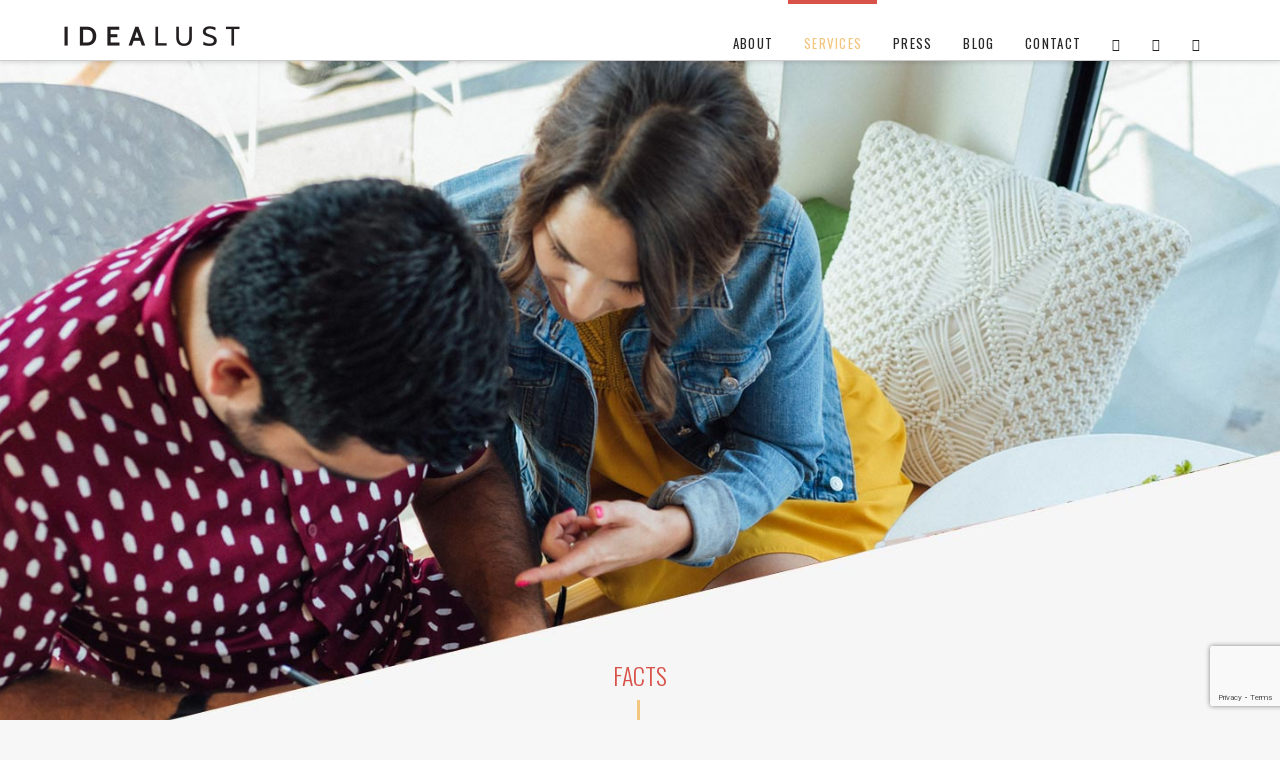

--- FILE ---
content_type: text/html; charset=UTF-8
request_url: https://idealustlife.com/services/
body_size: 10104
content:


<!DOCTYPE html>

<html class="no-js" lang="en-US" prefix="og: http://ogp.me/ns#">

<head>
  
<meta charset="UTF-8">
<meta name="viewport" content="width=device-width, initial-scale=1.0">
<link rel="pingback" href="https://idealustlife.com/xmlrpc.php">
<link media="all" href="https://idealustlife.com/wp-content/cache/autoptimize/css/autoptimize_129e6ec889ae6c8191664e47ad20e09d.css" rel="stylesheet" /><title>Services | IDEALUST</title>
<meta name='robots' content='max-image-preview:large' />

<!-- This site is optimized with the Yoast SEO Premium plugin v9.2.1 - https://yoast.com/wordpress/plugins/seo/ -->
<link rel="canonical" href="https://idealustlife.com/services/" />
<meta property="og:locale" content="en_US" />
<meta property="og:type" content="article" />
<meta property="og:title" content="Services | IDEALUST" />
<meta property="og:url" content="https://idealustlife.com/services/" />
<meta property="og:site_name" content="IDEALUST" />
<meta property="article:publisher" content="https://www.facebook.com/idealustlife/" />
<meta name="twitter:card" content="summary" />
<meta name="twitter:title" content="Services | IDEALUST" />
<script type='application/ld+json'>{"@context":"https:\/\/schema.org","@type":"Organization","url":"https:\/\/idealustlife.com\/","sameAs":["https:\/\/www.facebook.com\/idealustlife\/","https:\/\/www.instagram.com\/idealustlife\/","https:\/\/www.youtube.com\/channel\/UCkoh66fiyt0G2BwV2mOZqSg"],"@id":"https:\/\/idealustlife.com\/#organization","name":"Idealust","logo":"https:\/\/idealustlife.com\/wp-content\/uploads\/2017\/06\/jB.jpg"}</script>
<!-- / Yoast SEO Premium plugin. -->

<link rel='dns-prefetch' href='//app.clickfunnels.com' />
<link rel='dns-prefetch' href='//a.omappapi.com' />
<link rel='dns-prefetch' href='//www.google.com' />
<link rel='dns-prefetch' href='//v0.wordpress.com' />
<link rel="alternate" type="application/rss+xml" title="IDEALUST &raquo; Feed" href="https://idealustlife.com/feed/" />
<link rel="alternate" type="application/rss+xml" title="IDEALUST &raquo; Comments Feed" href="https://idealustlife.com/comments/feed/" />
		<!-- This site uses the Google Analytics by MonsterInsights plugin v8.15 - Using Analytics tracking - https://www.monsterinsights.com/ -->
							<script src="//www.googletagmanager.com/gtag/js?id=UA-52572500-1"  data-cfasync="false" data-wpfc-render="false" type="text/javascript" async></script>
			<script data-cfasync="false" data-wpfc-render="false" type="text/javascript">
				var mi_version = '8.15';
				var mi_track_user = true;
				var mi_no_track_reason = '';
				
								var disableStrs = [
															'ga-disable-UA-52572500-1',
									];

				/* Function to detect opted out users */
				function __gtagTrackerIsOptedOut() {
					for (var index = 0; index < disableStrs.length; index++) {
						if (document.cookie.indexOf(disableStrs[index] + '=true') > -1) {
							return true;
						}
					}

					return false;
				}

				/* Disable tracking if the opt-out cookie exists. */
				if (__gtagTrackerIsOptedOut()) {
					for (var index = 0; index < disableStrs.length; index++) {
						window[disableStrs[index]] = true;
					}
				}

				/* Opt-out function */
				function __gtagTrackerOptout() {
					for (var index = 0; index < disableStrs.length; index++) {
						document.cookie = disableStrs[index] + '=true; expires=Thu, 31 Dec 2099 23:59:59 UTC; path=/';
						window[disableStrs[index]] = true;
					}
				}

				if ('undefined' === typeof gaOptout) {
					function gaOptout() {
						__gtagTrackerOptout();
					}
				}
								window.dataLayer = window.dataLayer || [];

				window.MonsterInsightsDualTracker = {
					helpers: {},
					trackers: {},
				};
				if (mi_track_user) {
					function __gtagDataLayer() {
						dataLayer.push(arguments);
					}

					function __gtagTracker(type, name, parameters) {
						if (!parameters) {
							parameters = {};
						}

						if (parameters.send_to) {
							__gtagDataLayer.apply(null, arguments);
							return;
						}

						if (type === 'event') {
							
														parameters.send_to = monsterinsights_frontend.ua;
							__gtagDataLayer(type, name, parameters);
													} else {
							__gtagDataLayer.apply(null, arguments);
						}
					}

					__gtagTracker('js', new Date());
					__gtagTracker('set', {
						'developer_id.dZGIzZG': true,
											});
															__gtagTracker('config', 'UA-52572500-1', {"forceSSL":"true"} );
										window.gtag = __gtagTracker;										(function () {
						/* https://developers.google.com/analytics/devguides/collection/analyticsjs/ */
						/* ga and __gaTracker compatibility shim. */
						var noopfn = function () {
							return null;
						};
						var newtracker = function () {
							return new Tracker();
						};
						var Tracker = function () {
							return null;
						};
						var p = Tracker.prototype;
						p.get = noopfn;
						p.set = noopfn;
						p.send = function () {
							var args = Array.prototype.slice.call(arguments);
							args.unshift('send');
							__gaTracker.apply(null, args);
						};
						var __gaTracker = function () {
							var len = arguments.length;
							if (len === 0) {
								return;
							}
							var f = arguments[len - 1];
							if (typeof f !== 'object' || f === null || typeof f.hitCallback !== 'function') {
								if ('send' === arguments[0]) {
									var hitConverted, hitObject = false, action;
									if ('event' === arguments[1]) {
										if ('undefined' !== typeof arguments[3]) {
											hitObject = {
												'eventAction': arguments[3],
												'eventCategory': arguments[2],
												'eventLabel': arguments[4],
												'value': arguments[5] ? arguments[5] : 1,
											}
										}
									}
									if ('pageview' === arguments[1]) {
										if ('undefined' !== typeof arguments[2]) {
											hitObject = {
												'eventAction': 'page_view',
												'page_path': arguments[2],
											}
										}
									}
									if (typeof arguments[2] === 'object') {
										hitObject = arguments[2];
									}
									if (typeof arguments[5] === 'object') {
										Object.assign(hitObject, arguments[5]);
									}
									if ('undefined' !== typeof arguments[1].hitType) {
										hitObject = arguments[1];
										if ('pageview' === hitObject.hitType) {
											hitObject.eventAction = 'page_view';
										}
									}
									if (hitObject) {
										action = 'timing' === arguments[1].hitType ? 'timing_complete' : hitObject.eventAction;
										hitConverted = mapArgs(hitObject);
										__gtagTracker('event', action, hitConverted);
									}
								}
								return;
							}

							function mapArgs(args) {
								var arg, hit = {};
								var gaMap = {
									'eventCategory': 'event_category',
									'eventAction': 'event_action',
									'eventLabel': 'event_label',
									'eventValue': 'event_value',
									'nonInteraction': 'non_interaction',
									'timingCategory': 'event_category',
									'timingVar': 'name',
									'timingValue': 'value',
									'timingLabel': 'event_label',
									'page': 'page_path',
									'location': 'page_location',
									'title': 'page_title',
								};
								for (arg in args) {
																		if (!(!args.hasOwnProperty(arg) || !gaMap.hasOwnProperty(arg))) {
										hit[gaMap[arg]] = args[arg];
									} else {
										hit[arg] = args[arg];
									}
								}
								return hit;
							}

							try {
								f.hitCallback();
							} catch (ex) {
							}
						};
						__gaTracker.create = newtracker;
						__gaTracker.getByName = newtracker;
						__gaTracker.getAll = function () {
							return [];
						};
						__gaTracker.remove = noopfn;
						__gaTracker.loaded = true;
						window['__gaTracker'] = __gaTracker;
					})();
									} else {
										console.log("");
					(function () {
						function __gtagTracker() {
							return null;
						}

						window['__gtagTracker'] = __gtagTracker;
						window['gtag'] = __gtagTracker;
					})();
									}
			</script>
				<!-- / Google Analytics by MonsterInsights -->
		
















<script data-cfasync="false" data-wpfc-render="false" type="text/javascript" id='monsterinsights-frontend-script-js-extra'>/* <![CDATA[ */
var monsterinsights_frontend = {"js_events_tracking":"true","download_extensions":"doc,pdf,ppt,zip,xls,docx,pptx,xlsx","inbound_paths":"[]","home_url":"https:\/\/idealustlife.com","hash_tracking":"false","ua":"UA-52572500-1","v4_id":""};/* ]]> */
</script>
<script type='application/json' id='wpp-json'>
{"sampling_active":0,"sampling_rate":100,"ajax_url":"https:\/\/idealustlife.com\/wp-json\/wordpress-popular-posts\/v1\/popular-posts","api_url":"https:\/\/idealustlife.com\/wp-json\/wordpress-popular-posts","ID":22,"token":"06c8503e25","lang":0,"debug":0}
</script>

<link rel="https://api.w.org/" href="https://idealustlife.com/wp-json/" /><link rel="alternate" type="application/json" href="https://idealustlife.com/wp-json/wp/v2/pages/22" /><link rel='shortlink' href='https://wp.me/P4ComF-m' />
<link rel="alternate" type="application/json+oembed" href="https://idealustlife.com/wp-json/oembed/1.0/embed?url=https%3A%2F%2Fidealustlife.com%2Fservices%2F" />
<link rel="alternate" type="text/xml+oembed" href="https://idealustlife.com/wp-json/oembed/1.0/embed?url=https%3A%2F%2Fidealustlife.com%2Fservices%2F&#038;format=xml" />
        <script type="text/javascript">
            jQuery.noConflict();
            jQuery(document).ready(function($){

                $('.cycle-slideshow').each(function(){
                    var p = this.parentNode;
                    var nextBtn=$(this).parent().find('#next');
                    var prevBtn=$(this).parent().find('#prev');
                    $(this).cycle({
                        next: nextBtn,
                        prev:prevBtn,
                        pager:  $('#custom-pager', p),

                    })
                })

                jQuery('.gst-owl-carousel').owlCarousel({
                    autoplay: true,
                    autoplayHoverPause: true,
                    loop: true,
                    margin: 15,
                    autoplaySpeed: 1000,
                    autoplayTimeout: 2500,
                    navSpeed: 1000,
                    dots: true,
                    nav: false,
                    // dotsEach: true,
                    responsiveClass:true,
                    lazyLoad: true,
                    responsive:{
                        0:{
                            items:1,
                            nav:false
                        },
                        533:{
                            items:2,
                            nav:false
                        },
                        768:{
                            items:2,
                            nav:false
                        },
                        1000:{
                            items:3,
                            nav:true
                        }
                    }
                }) // end of owlCarousel latest product
            });
        </script>
		<!-- Instagram Feed CSS -->

        
        
				<!-- Facebook Pixel Code -->
		<script>
						!function(f,b,e,v,n,t,s){if(f.fbq)return;n=f.fbq=function(){n.callMethod?
				n.callMethod.apply(n,arguments):n.queue.push(arguments)};if(!f._fbq)f._fbq=n;
				n.push=n;n.loaded=!0;n.version='2.0';n.agent='dvpixelcaffeinewordpress';n.queue=[];t=b.createElement(e);t.async=!0;
				t.src=v;s=b.getElementsByTagName(e)[0];s.parentNode.insertBefore(t,s)}(window,
				document,'script','https://connect.facebook.net/en_US/fbevents.js');
			
			var aepc_pixel = {"pixel_id":"1440207496284669","user":[],"enable_advanced_events":"yes","fire_delay":"0"},
				aepc_pixel_args = [],
				aepc_extend_args = function( args ) {
					if ( typeof args === 'undefined' ) {
						args = {};
					}

					for(var key in aepc_pixel_args)
						args[key] = aepc_pixel_args[key];

					return args;
				};

			// Extend args
			if ( 'yes' === aepc_pixel.enable_advanced_events ) {
				aepc_pixel_args.userAgent = navigator.userAgent;
				aepc_pixel_args.language = navigator.language;

				if ( document.referrer.indexOf( document.domain ) < 0 ) {
					aepc_pixel_args.referrer = document.referrer;
				}
			}

						fbq('init', aepc_pixel.pixel_id, aepc_pixel.user);

						setTimeout( function() {
				fbq('track', "PageView", aepc_pixel_args);
			}, aepc_pixel.fire_delay * 1000 );
					</script>
				<noscript><img height="1" width="1" style="display:none"
		               src="https://www.facebook.com/tr?id=1440207496284669&ev=PageView&noscript=1"
			/></noscript>
				<!-- End Facebook Pixel Code -->
		<link rel="stylesheet" href="//fonts.googleapis.com/css?family=Raleway:400,400i,700,700i%7COswald:300,400%7CLato:300&#038;subset=latin,latin-ext&#038;display=auto" type="text/css" media="all" data-x-google-fonts/></head>

<body data-rsssl=1 class="page-template page-template-template-blank-4 page-template-template-blank-4-php page page-id-22 x-integrity x-integrity-light services_page x-full-width-layout-active x-content-sidebar-active x-post-meta-disabled x-navbar-static-active cornerstone-v6_1_4 x-v9_1_4">

  
  
  <div id="x-root" class="x-root">

    
    <div id="top" class="site">

    
  
  <header class="masthead masthead-inline" role="banner">
    
    

  <div class="x-navbar-wrap">
    <div class="x-navbar">
      <div class="x-navbar-inner">
        <div class="x-container max width">
          
<a href="https://idealustlife.com/" class="x-brand img">
  <img src="//idealustlife.com/wp-content/uploads/2017/02/Idealust_logo.png" alt="IDEALUST"></a>
          
<a href="#" id="x-btn-navbar" class="x-btn-navbar collapsed" data-x-toggle="collapse-b" data-x-toggleable="x-nav-wrap-mobile" aria-expanded="false" aria-controls="x-nav-wrap-mobile" role="button">
  <i class="x-icon-bars" data-x-icon-s="&#xf0c9;"></i>
  <span class="visually-hidden">Navigation</span>
</a>

<nav class="x-nav-wrap desktop" role="navigation">
  <ul id="menu-footer_memu" class="x-nav"><li id="menu-item-332" class="menu-item menu-item-type-post_type menu-item-object-page menu-item-332"><a href="https://idealustlife.com/about/"><span>About</span></a></li>
<li id="menu-item-336" class="menu-item menu-item-type-post_type menu-item-object-page current-menu-item page_item page-item-22 current_page_item menu-item-336"><a href="https://idealustlife.com/services/" aria-current="page"><span>Services</span></a></li>
<li id="menu-item-335" class="menu-item menu-item-type-post_type menu-item-object-page menu-item-335"><a href="https://idealustlife.com/press/"><span>Press</span></a></li>
<li id="menu-item-334" class="menu-item menu-item-type-post_type menu-item-object-page menu-item-334"><a href="https://idealustlife.com/blog/"><span>Blog</span></a></li>
<li id="menu-item-333" class="menu-item menu-item-type-post_type menu-item-object-page menu-item-333"><a href="https://idealustlife.com/contact/"><span>Contact</span></a></li>
<li id="menu-item-2413" class="menu_instagram menu-item menu-item-type-custom menu-item-object-custom menu-item-2413"><a href="https://www.instagram.com/idealustlife/"><span><i class=”x-icon x-icon-instagram” data-x-icon=""></i></span></a></li>
<li id="menu-item-525" class="menu_icon menu-item menu-item-type-custom menu-item-object-custom menu-item-525"><a href="https://www.facebook.com/idealustlife"><span><i class=”x-icon x-icon-facebook” data-x-icon=""></i></span></a></li>
<li id="menu-item-526" class="menu_icon menu-item menu-item-type-custom menu-item-object-custom menu-item-526"><a href="https://twitter.com/idealustlife"><span><i class=”x-icon x-icon-twitter” data-x-icon=""></i></span></a></li>
</ul></nav>

<div id="x-nav-wrap-mobile" class="x-nav-wrap mobile x-collapsed" data-x-toggleable="x-nav-wrap-mobile" data-x-toggle-collapse="1" aria-hidden="true" aria-labelledby="x-btn-navbar">
  <ul id="menu-footer_memu-1" class="x-nav"><li class="menu-item menu-item-type-post_type menu-item-object-page menu-item-332"><a href="https://idealustlife.com/about/"><span>About</span></a></li>
<li class="menu-item menu-item-type-post_type menu-item-object-page current-menu-item page_item page-item-22 current_page_item menu-item-336"><a href="https://idealustlife.com/services/" aria-current="page"><span>Services</span></a></li>
<li class="menu-item menu-item-type-post_type menu-item-object-page menu-item-335"><a href="https://idealustlife.com/press/"><span>Press</span></a></li>
<li class="menu-item menu-item-type-post_type menu-item-object-page menu-item-334"><a href="https://idealustlife.com/blog/"><span>Blog</span></a></li>
<li class="menu-item menu-item-type-post_type menu-item-object-page menu-item-333"><a href="https://idealustlife.com/contact/"><span>Contact</span></a></li>
<li class="menu_instagram menu-item menu-item-type-custom menu-item-object-custom menu-item-2413"><a href="https://www.instagram.com/idealustlife/"><span><i class=”x-icon x-icon-instagram” data-x-icon=""></i></span></a></li>
<li class="menu_icon menu-item menu-item-type-custom menu-item-object-custom menu-item-525"><a href="https://www.facebook.com/idealustlife"><span><i class=”x-icon x-icon-facebook” data-x-icon=""></i></span></a></li>
<li class="menu_icon menu-item menu-item-type-custom menu-item-object-custom menu-item-526"><a href="https://twitter.com/idealustlife"><span><i class=”x-icon x-icon-twitter” data-x-icon=""></i></span></a></li>
</ul></div>

        </div>
      </div>
    </div>
  </div>

    
    </header>

    

  <div class="x-main full" role="main">

    
      <article id="post-22" class="post-22 page type-page status-publish hentry no-post-thumbnail">
        

<div class="entry-content content">


  <div id="cs-content" class="cs-content"><div id="x-section-1" class="x-section cs-hide-xs cs-hide-sm cs-hide-md bg-image" style="margin: 0px;padding: 0px 0px 50px; background-image: url(https://idealustlife.com/wp-content/uploads/2017/03/services-top-bg-1-1.jpg); background-color: transparent;" data-x-element="section" data-x-params="{&quot;type&quot;:&quot;image&quot;,&quot;parallax&quot;:false}"><div id="" class="x-container max width" style="margin: 0px auto;padding: 0px;" ><div  class="x-column x-sm x-1-1" style="padding: 0px;" ><hr  class="x-gap" style="margin: 600px 0 0 0;"></div></div><div id="" class="x-container max width" style="margin: 0px auto;padding: 0px;" ><div  class="x-column x-sm x-1-1" style="padding: 0px;" ><h1  class="h-custom-headline cs-ta-center mtn mbs service_header h4" ><span>FACTS</span></h1></div></div><div id="" class="x-container max width marginless-columns" style="margin: 0px auto;padding: 0px;" ><div  class="x-column x-sm x-1-2" style="padding: 0px 60px 0px 0px;border-style: solid;border-width: 0px 3px 0px 0px;border-color: rgb(243, 199, 128);" ><h2  class="h-custom-headline cs-ta-right mtm mbl h5" style="font-size: 30px;"><span>EVERYBODY HAS DREAMS<BR>&#038; WISHES ABOUT THEIR LIFE .</span></h2></div><div  class="x-column x-sm x-1-2" style="padding: 0px 0px 0px 60px;" ><h2  class="h-custom-headline cs-ta-left mtm mbl h5" style="font-size: 30px;"><span>NOT EVERYBODY DOES<BR>SOMETHING ABOUT THEM.</span></h2></div></div></div><div id="x-section-2" class="x-section cs-hide-lg cs-hide-xl cs-ta-center" style="margin: 45px 0px 0px;padding: 45px 0px; background-color: hsl(0, 0%, 97%);" ><div id="" class="x-container" style="margin: 0px auto;padding: 0px;max-width:768px;" ><div  class="x-column x-sm x-1-1" style="padding: 0px; background-color:hsl(0, 0%, 97%);" ><img  class="x-img man x-img-none"  src="https://idealustlife.com/wp-content/uploads/2017/02/header-image-1.jpg" ></div></div><div id="" class="x-container max width" style="margin: 0px auto;padding: 0px;max-width: 768px; background-color:#f6f6f6;" ><div  class="x-column x-sm x-1-1" style="padding: 0px; background-color:hsl(0, 0%, 97%);" ><h1  class="h-custom-headline man h4" style="padding: 20px 0;"><span>FACTS</span></h1></div></div><div id="" class="x-container marginless-columns" style="margin: 0px auto;padding: 0px;max-width: 768px;" ><div  class="x-column x-sm facts_responsive x-1-2" style="padding: 0px;border-style: solid;border-width: 0px 3px 0px 0px;border-color: rgb(243, 199, 128);" ><h2  class="h-custom-headline mtm mbm h5" ><span>EVERYBODY HAS DREAMS<BR>&#038; WISHES ABOUT THEIR LIFE .</span></h2></div><div  class="x-column x-sm x-1-2" style="padding: 0px;" ><h2  class="h-custom-headline mtm mbm h5" ><span>NOT EVERYBODY DOES<BR>SOMETHING ABOUT THEM.</span></h2></div></div></div><div id="x-section-3" class="x-section" style="margin: 0px;padding: 0px 0px 45px; background-color: #ffffff;" ><div id="" class="x-container max width" style="margin: 0px auto;padding: 0px;" ><div  class="x-column x-sm cs-ta-center x-1-1" style="padding: 0px;" ><img  class="x-img x-img-none" style="margin-top:-20px;" src="https://idealustlife.com/wp-content/uploads/2017/02/logo_icon.png" ><h2  class="h-custom-headline mbn h5" style="color: #3eb9c9;"><span>We have a feeling you want to be a ‘do something’ person.</span></h2><h2  class="h-custom-headline mtn mbm h5" ><span>The happy news is that’s exactly what we’re here to help you do—<br />
go from wishing to wowing (yourself, your clients, the world.)</span></h2><div id="" class="x-text" style="" ><p><span style="color: #000000;">Maybe you’re lacking confidence in your idea,</span><br />
<span style="color: #000000;"> Maybe you’re needing an ironclad, energizing roadmap to bust out of that plateau,</span><br />
<span style="color: #000000;"> Maybe you’re looking around at everyone else’s success and feeling crushed,</span></p>
</div><h2  class="h-custom-headline mtm h5" style="color: hsl(36, 81%, 73%);"><span>Well, You’re not alone. But you are extraordinary….and wildly capable.<br />
And we can’t wait to help you prove that to yourself. </span></h2><h2  class="h-custom-headline h3" ><span>And now, the goods.</span></h2><div id="" class="x-text" style="" ><p><span style="color: #000000;">For more juicy info on each, give those buttons a click.</span></p>
</div><img  class="x-img x-img-none" style="margin-top:15px;" src="https://idealustlife.com/wp-content/uploads/2017/03/arrow-3.png" ></div></div></div><div id="x-section-4" class="x-section" style="margin: 0px;padding: 0px;background-position: bottom; background-color: hsla(0, 53%, 58%, 0);" ><div id="" class="x-container" style="margin: 0px auto;padding: 0px; background-color:hsl(0, 0%, 100%);" ><div  class="x-column x-sm cs-ta-left x-1-2" style="padding: 0 0px;" >[cs_slopy_content heading=&#8221;Consulting&#8221; heading_url=&#8221;/consulting/&#8221; front_content=&#8221;To get those those specific projects, sales pages, launches, or ad/e-campaigns up and flying.&#8221; back_content=&#8221;4 HOURS—If you have a specific project you need help with, we’ll work with you in 4-hour time chunks either in person or over Google Hangouts.</p>
<p>2 DAYS—If you’re working on a more significant launch and you need a more hands-on approach we offer a 2-day, in-person coaching intensive. We’ll come to you, or you come to San Diego and we will all hunker down in a rad Airbnb.&#8221; slope_style=&#8221;top-right&#8221; front_background=&#8221;hsl(4, 68%, 60%)&#8221;]</div><div  class="x-column x-sm x-1-2" style="padding: 0 0px;" >[cs_slopy_content heading=&#8221;1:1 Coaching&#8221; heading_url=&#8221;/coaching/&#8221; front_content=&#8221;To ditch the DIY and get a long-term, professional roadmap and maximize your efforts, your opportunities, and your income.&#8221; back_content=&#8221;Our 1:1 coaching is for anyone who has tried a lot of different things on her own but is ready to make new, big moves (and cash monies).  Over 6 months we’ll get on weekly calls to create (and help you implement) a clear plan to bring more confidence and money into your business.&#8221; slope_style=&#8221;bottom-left&#8221; front_background=&#8221;hsl(187, 56%, 52%)&#8221;]</div></div></div><div id="x-section-5" class="x-section" style="margin: 0px;padding: 0px;background-position: top; background-color: hsl(0, 0%, 100%);" ><div id="" class="x-container equal-column" style="margin: 30px auto 0px;padding: 0px 00px 0px 0px; background-color:hsl(0, 0%, 100%);" ><div  class="x-column x-sm x-1-2" style="padding: 0 0px;" >[cs_slopy_content heading=&#8221;THE JETSETTER ACADEMY&#8221; heading_url=&#8221;https://cf.idealustlife.com/the-jetsetter-academy-2018&#8243; front_content=&#8221;To get your hands on a step-by-step guide to more clarity, more clients, more revenue.&#8221; back_content=&#8221;This go-at-your-own-pace online program is for freedom-lovers who are ready to see their beloved creative endeavors thrive (like, really truly thrive). Becky and Jesse cover everything from mindset and relationships to branding and systems. You’ll feel equipped and empowered to stop daydreaming and start daydoing.&#8221; slope_style=&#8221;bottom-right&#8221; front_background=&#8221;hsl(37, 83%, 73%)&#8221;]</div><div  class="x-column x-sm x-1-2" style="padding: 0px;" >[cs_slopy_content heading=&#8221;INSTAGRAM &lt;br&gt; + FACEBOOK ADS MAP&#8221; heading_url=&#8221;https://cf.idealustlife.com/instagram-facebook-ads-map-main-1&#8243; front_content=&#8221;To (finally) understand and leverage Instagram and Facebook ads to finally get all of those ideal clients to your pretty website.&#8221; back_content=&#8221;Take this online course to get a smart but simple roadmap to guide you through the ins and outs of Insta and Fb ads. No more looking at everyone else blowin’ up online, and instead get in on the action of these wildly popular tools to get in front of more clients, sell out your services, and stop spending marketing money on the wrong things.&#8221; slope_style=&#8221;top-left&#8221; front_background=&#8221;hsl(60, 4%, 22%)&#8221;]</div></div></div><div id="x-section-6" class="x-section" style="margin: 0px;padding: 25px 0px 0px; background-color: #ffffff;" ><div id="" class="x-container" style="margin: 0px auto;padding: 0px;" ><div  class="x-column x-sm x-1-1" style="padding: 0px;" ><img  class="x-img mbn x-img-none" style="width:100%;" src="https://idealustlife.com/wp-content/uploads/2017/03/image.jpg" ></div></div></div><div id="x-section-7" class="x-section" style="margin: 0px;padding: 45px 0px; background-color: hsl(300, 5%, 96%);" ><div id="" class="x-container max width" style="margin: 0px auto;padding: 0px;" ><div  class="x-column x-sm x-1-1" style="padding: 0px;" ><h2  class="h-custom-headline cs-ta-center mtn mbm h4" style="color: #3eb9c9;font-size: 29px;line-height: 38px;"><span>We have a lot of different ways we do what we do,<br />
but how we do them all remains the same:</span></h2></div></div><div id="" class="x-container max width" style="margin: 0px auto;padding: 0px;max-width:750px;" ><div  class="x-column x-sm x-1-1" style="padding: 0px;" ><div id="" class="x-text" style="" ><p style="padding-bottom: 20px;"><span style="color: #000000;">We don’t believe in one-size-fits-all strategies. Yes, there are proven methods that we’ve seen work time and time again, but we tailor all of that to your goals and how you work best.</span></p>
<p style="padding-bottom: 20px;"><span style="color: #000000;">We build real, legit relationships with our clients. As in, we consider you a friend and we’ve got your back.</span></p>
<p><span style="color: #000000;">We specialize in encouraging accountability—meaning we’re not drill sergeants but we are there to keep you on track and out of your old habits. We also view this as a partnership, not a one-sided thing where we’re telling you what to do and you’re checking things off the list. We rely on your ideas and strengths to not only learn these strategies but figure out how to make your unique business authentic and successful.</span></p>
</div></div></div></div></div>
  

</div>

      </article>

    
  </div>



  

  <footer class="x-colophon top">
    <div class="x-container max width">

      <div class="x-column x-md x-1-1 last"></div>
    </div>
  </footer>


  
    <footer class="x-colophon bottom" role="contentinfo">
      <div class="x-container max width">

                  
<ul id="menu-footer_memu-2" class="x-nav"><li class="menu-item menu-item-type-post_type menu-item-object-page menu-item-332"><a href="https://idealustlife.com/about/">About</a></li>
<li class="menu-item menu-item-type-post_type menu-item-object-page current-menu-item page_item page-item-22 current_page_item menu-item-336"><a href="https://idealustlife.com/services/" aria-current="page">Services</a></li>
<li class="menu-item menu-item-type-post_type menu-item-object-page menu-item-335"><a href="https://idealustlife.com/press/">Press</a></li>
<li class="menu-item menu-item-type-post_type menu-item-object-page menu-item-334"><a href="https://idealustlife.com/blog/">Blog</a></li>
<li class="menu-item menu-item-type-post_type menu-item-object-page menu-item-333"><a href="https://idealustlife.com/contact/">Contact</a></li>
<li class="menu_instagram menu-item menu-item-type-custom menu-item-object-custom menu-item-2413"><a href="https://www.instagram.com/idealustlife/"><i class=”x-icon x-icon-instagram” data-x-icon=""></i></a></li>
<li class="menu_icon menu-item menu-item-type-custom menu-item-object-custom menu-item-525"><a href="https://www.facebook.com/idealustlife"><i class=”x-icon x-icon-facebook” data-x-icon=""></i></a></li>
<li class="menu_icon menu-item menu-item-type-custom menu-item-object-custom menu-item-526"><a href="https://twitter.com/idealustlife"><i class=”x-icon x-icon-twitter” data-x-icon=""></i></a></li>
</ul>        
        
                  <div class="x-colophon-content">
            <p><span style="color: #323230;font-size: 11px;font-weight:400;">© 2017 Idealust</span> |<a style="margin: 0 7px 0 7px;color: #323230 !important;font-size: 11px;font-weight:400;" target="_blank" href="https://idealustlife.com/terms-of-service/ ">Terms of Service</a>|<a style="margin: 0 7px 0 7px;color: #323230;font-size: 11px;font-weight:400;" target="_blank" href="https://idealustlife.com/privacy-policy/">Privacy Policy</a>|<a style="margin: 0 7px 0 7px;color: #323230;font-size: 11px;font-weight:400;" target="_blank" href="http://noirve.com/"> Designed by Noirve</a></p>          </div>
        
      </div>
    </footer>

  

    
    </div> <!-- END .x-site -->

    
      <a class="x-scroll-top right fade" title="Back to Top" data-rvt-scroll-top>
        
        <i class="x-icon-angle-up" data-x-icon-s="&#xf106;"></i>
      </a>

    
  </div> <!-- END .x-root -->


        <script type="text/javascript">
            jQuery(document).ready(function(){
                jQuery( ".cycle-slideshow, .cycle-nav" ).on( "mouseenter", function() {
                    jQuery(".cycle-nav").css("display", "block");
                }).on( "mouseleave", function() {
                    jQuery(".cycle-nav").css("display", "none");
                });

                jQuery(".cycle-nav").css("display", "block");
            });
        </script>
		<!-- Instagram Feed JS -->
<script type="text/javascript">
var sbiajaxurl = "https://idealustlife.com/wp-admin/admin-ajax.php";
</script>
<!-- This site is converting visitors into subscribers and customers with OptinMonster - http://optinmonster.com :: Campaign Title: Footer opt in (float --><div id="om-m6xlbwyzodgxpytanggg-holder"></div><script>var m6xlbwyzodgxpytanggg,m6xlbwyzodgxpytanggg_poll=function(){var r=0;return function(n,l){clearInterval(r),r=setInterval(n,l)}}();!function(e,t,n){if(e.getElementById(n)){m6xlbwyzodgxpytanggg_poll(function(){if(window['om_loaded']){if(!m6xlbwyzodgxpytanggg){m6xlbwyzodgxpytanggg=new OptinMonsterApp();return m6xlbwyzodgxpytanggg.init({"u":"32740.585502","staging":0,"dev":0,"beta":0});}}},25);return;}var d=false,o=e.createElement(t);o.id=n,o.src="//a.optnmstr.com/app/js/api.min.js",o.async=true,o.onload=o.onreadystatechange=function(){if(!d){if(!this.readyState||this.readyState==="loaded"||this.readyState==="complete"){try{d=om_loaded=true;m6xlbwyzodgxpytanggg=new OptinMonsterApp();m6xlbwyzodgxpytanggg.init({"u":"32740.585502","staging":0,"dev":0,"beta":0});o.onload=o.onreadystatechange=null;}catch(t){}}}};(document.getElementsByTagName("head")[0]||document.documentElement).appendChild(o)}(document,"script","omapi-script");</script><!-- / OptinMonster --><!-- This site is converting visitors into subscribers and customers with OptinMonster - http://optinmonster.com :: Campaign Title: Idealust Main Pop up --><div id="om-edjxbflroa84tskfxrmq-holder"></div><script>var edjxbflroa84tskfxrmq,edjxbflroa84tskfxrmq_poll=function(){var r=0;return function(n,l){clearInterval(r),r=setInterval(n,l)}}();!function(e,t,n){if(e.getElementById(n)){edjxbflroa84tskfxrmq_poll(function(){if(window['om_loaded']){if(!edjxbflroa84tskfxrmq){edjxbflroa84tskfxrmq=new OptinMonsterApp();return edjxbflroa84tskfxrmq.init({"u":"32740.584750","staging":0,"dev":0,"beta":0});}}},25);return;}var d=false,o=e.createElement(t);o.id=n,o.src="//a.optnmstr.com/app/js/api.min.js",o.async=true,o.onload=o.onreadystatechange=function(){if(!d){if(!this.readyState||this.readyState==="loaded"||this.readyState==="complete"){try{d=om_loaded=true;edjxbflroa84tskfxrmq=new OptinMonsterApp();edjxbflroa84tskfxrmq.init({"u":"32740.584750","staging":0,"dev":0,"beta":0});o.onload=o.onreadystatechange=null;}catch(t){}}}};(document.getElementsByTagName("head")[0]||document.documentElement).appendChild(o)}(document,"script","omapi-script");</script><!-- / OptinMonster -->		<script type="text/javascript">
		var m6xlbwyzodgxpytanggg_shortcode = true;var edjxbflroa84tskfxrmq_shortcode = true;		</script>
		<script type='text/javascript' id='cornerstone-site-body-js-extra'>
/* <![CDATA[ */
var csJsData = {"linkSelector":"a[href*=\"#\"]"};
/* ]]> */
</script>

<script type='text/javascript' src='https://app.clickfunnels.com/assets/cfpop.js?ver=1.0.0' id='cf_clickpop-js'></script>


<script type='text/javascript' id='contact-form-7-js-extra'>
/* <![CDATA[ */
var wpcf7 = {"api":{"root":"https:\/\/idealustlife.com\/wp-json\/","namespace":"contact-form-7\/v1"}};
/* ]]> */
</script>



<script type='text/javascript' id='x-site-js-extra'>
/* <![CDATA[ */
var xJsData = {"scrollTop":"0.55"};
/* ]]> */
</script>


<script>(function(d){var s=d.createElement("script");s.type="text/javascript";s.src="https://a.omappapi.com/app/js/api.min.js";s.async=true;s.id="omapi-script";d.getElementsByTagName("head")[0].appendChild(s);})(document);</script><script type='text/javascript' src='https://www.google.com/recaptcha/api.js?render=6Lcii8UUAAAAAG6cmzLsKA5mXllzh_OX3MEVsAqZ&#038;ver=3.0' id='google-recaptcha-js'></script>
<script type='text/javascript' id='wpcf7-recaptcha-js-extra'>
/* <![CDATA[ */
var wpcf7_recaptcha = {"sitekey":"6Lcii8UUAAAAAG6cmzLsKA5mXllzh_OX3MEVsAqZ","actions":{"homepage":"homepage","contactform":"contactform"}};
/* ]]> */
</script>


<script type='text/javascript' id='aepc-pixel-events-js-extra'>
/* <![CDATA[ */
var aepc_pixel_events = {"custom_events":{"AdvancedEvents":[{"params":{"login_status":"not_logged_in","post_type":"page","object_id":22,"object_type":"page","tax_yst_prominent_words":["clients","dreams","factseverybody","feeling","help","life","strategies","time","wishes","wishes about their life","work"]},"delay":0}]}};
/* ]]> */
</script>


<script src='https://stats.wp.com/e-202522.js' defer></script>
<script>
	_stq = window._stq || [];
	_stq.push([ 'view', {v:'ext',j:'1:10.4',blog:'68255469',post:'22',tz:'0',srv:'idealustlife.com'} ]);
	_stq.push([ 'clickTrackerInit', '68255469', '22' ]);
</script>
<script id="cornerstone-custom-content-js" type="text/javascript">//
// No need to add script tags
// here; simply get started
// by writing JavaScript!
// Remember to save your
// changes to see them :)
//

jQuery(".slopy-element a[href^='http']").attr("target","_blank");</script>		<script type="text/javascript">var omapi_localized = {
			ajax: 'https://idealustlife.com/wp-admin/admin-ajax.php?optin-monster-ajax-route=1',
			nonce: '140e7c5bd5',
			slugs: 
			{"m6xlbwyzodgxpytanggg":{"slug":"m6xlbwyzodgxpytanggg","mailpoet":false},"edjxbflroa84tskfxrmq":{"slug":"edjxbflroa84tskfxrmq","mailpoet":false}}		};</script>
				<script type="text/javascript">var omapi_data = {"wc_cart":[],"object_id":22,"object_key":"page","object_type":"post","term_ids":[]};</script>
		
<script defer src="https://idealustlife.com/wp-content/cache/autoptimize/js/autoptimize_c1d3c7ee5832224978771bdf6dbd98c3.js"></script></body>
</html><!-- WP Fastest Cache file was created in 0.50821304321289 seconds, on 31-05-25 17:08:13 -->

--- FILE ---
content_type: text/html; charset=utf-8
request_url: https://www.google.com/recaptcha/api2/anchor?ar=1&k=6Lcii8UUAAAAAG6cmzLsKA5mXllzh_OX3MEVsAqZ&co=aHR0cHM6Ly9pZGVhbHVzdGxpZmUuY29tOjQ0Mw..&hl=en&v=N67nZn4AqZkNcbeMu4prBgzg&size=invisible&anchor-ms=20000&execute-ms=30000&cb=3wb4aes6x9jq
body_size: 48583
content:
<!DOCTYPE HTML><html dir="ltr" lang="en"><head><meta http-equiv="Content-Type" content="text/html; charset=UTF-8">
<meta http-equiv="X-UA-Compatible" content="IE=edge">
<title>reCAPTCHA</title>
<style type="text/css">
/* cyrillic-ext */
@font-face {
  font-family: 'Roboto';
  font-style: normal;
  font-weight: 400;
  font-stretch: 100%;
  src: url(//fonts.gstatic.com/s/roboto/v48/KFO7CnqEu92Fr1ME7kSn66aGLdTylUAMa3GUBHMdazTgWw.woff2) format('woff2');
  unicode-range: U+0460-052F, U+1C80-1C8A, U+20B4, U+2DE0-2DFF, U+A640-A69F, U+FE2E-FE2F;
}
/* cyrillic */
@font-face {
  font-family: 'Roboto';
  font-style: normal;
  font-weight: 400;
  font-stretch: 100%;
  src: url(//fonts.gstatic.com/s/roboto/v48/KFO7CnqEu92Fr1ME7kSn66aGLdTylUAMa3iUBHMdazTgWw.woff2) format('woff2');
  unicode-range: U+0301, U+0400-045F, U+0490-0491, U+04B0-04B1, U+2116;
}
/* greek-ext */
@font-face {
  font-family: 'Roboto';
  font-style: normal;
  font-weight: 400;
  font-stretch: 100%;
  src: url(//fonts.gstatic.com/s/roboto/v48/KFO7CnqEu92Fr1ME7kSn66aGLdTylUAMa3CUBHMdazTgWw.woff2) format('woff2');
  unicode-range: U+1F00-1FFF;
}
/* greek */
@font-face {
  font-family: 'Roboto';
  font-style: normal;
  font-weight: 400;
  font-stretch: 100%;
  src: url(//fonts.gstatic.com/s/roboto/v48/KFO7CnqEu92Fr1ME7kSn66aGLdTylUAMa3-UBHMdazTgWw.woff2) format('woff2');
  unicode-range: U+0370-0377, U+037A-037F, U+0384-038A, U+038C, U+038E-03A1, U+03A3-03FF;
}
/* math */
@font-face {
  font-family: 'Roboto';
  font-style: normal;
  font-weight: 400;
  font-stretch: 100%;
  src: url(//fonts.gstatic.com/s/roboto/v48/KFO7CnqEu92Fr1ME7kSn66aGLdTylUAMawCUBHMdazTgWw.woff2) format('woff2');
  unicode-range: U+0302-0303, U+0305, U+0307-0308, U+0310, U+0312, U+0315, U+031A, U+0326-0327, U+032C, U+032F-0330, U+0332-0333, U+0338, U+033A, U+0346, U+034D, U+0391-03A1, U+03A3-03A9, U+03B1-03C9, U+03D1, U+03D5-03D6, U+03F0-03F1, U+03F4-03F5, U+2016-2017, U+2034-2038, U+203C, U+2040, U+2043, U+2047, U+2050, U+2057, U+205F, U+2070-2071, U+2074-208E, U+2090-209C, U+20D0-20DC, U+20E1, U+20E5-20EF, U+2100-2112, U+2114-2115, U+2117-2121, U+2123-214F, U+2190, U+2192, U+2194-21AE, U+21B0-21E5, U+21F1-21F2, U+21F4-2211, U+2213-2214, U+2216-22FF, U+2308-230B, U+2310, U+2319, U+231C-2321, U+2336-237A, U+237C, U+2395, U+239B-23B7, U+23D0, U+23DC-23E1, U+2474-2475, U+25AF, U+25B3, U+25B7, U+25BD, U+25C1, U+25CA, U+25CC, U+25FB, U+266D-266F, U+27C0-27FF, U+2900-2AFF, U+2B0E-2B11, U+2B30-2B4C, U+2BFE, U+3030, U+FF5B, U+FF5D, U+1D400-1D7FF, U+1EE00-1EEFF;
}
/* symbols */
@font-face {
  font-family: 'Roboto';
  font-style: normal;
  font-weight: 400;
  font-stretch: 100%;
  src: url(//fonts.gstatic.com/s/roboto/v48/KFO7CnqEu92Fr1ME7kSn66aGLdTylUAMaxKUBHMdazTgWw.woff2) format('woff2');
  unicode-range: U+0001-000C, U+000E-001F, U+007F-009F, U+20DD-20E0, U+20E2-20E4, U+2150-218F, U+2190, U+2192, U+2194-2199, U+21AF, U+21E6-21F0, U+21F3, U+2218-2219, U+2299, U+22C4-22C6, U+2300-243F, U+2440-244A, U+2460-24FF, U+25A0-27BF, U+2800-28FF, U+2921-2922, U+2981, U+29BF, U+29EB, U+2B00-2BFF, U+4DC0-4DFF, U+FFF9-FFFB, U+10140-1018E, U+10190-1019C, U+101A0, U+101D0-101FD, U+102E0-102FB, U+10E60-10E7E, U+1D2C0-1D2D3, U+1D2E0-1D37F, U+1F000-1F0FF, U+1F100-1F1AD, U+1F1E6-1F1FF, U+1F30D-1F30F, U+1F315, U+1F31C, U+1F31E, U+1F320-1F32C, U+1F336, U+1F378, U+1F37D, U+1F382, U+1F393-1F39F, U+1F3A7-1F3A8, U+1F3AC-1F3AF, U+1F3C2, U+1F3C4-1F3C6, U+1F3CA-1F3CE, U+1F3D4-1F3E0, U+1F3ED, U+1F3F1-1F3F3, U+1F3F5-1F3F7, U+1F408, U+1F415, U+1F41F, U+1F426, U+1F43F, U+1F441-1F442, U+1F444, U+1F446-1F449, U+1F44C-1F44E, U+1F453, U+1F46A, U+1F47D, U+1F4A3, U+1F4B0, U+1F4B3, U+1F4B9, U+1F4BB, U+1F4BF, U+1F4C8-1F4CB, U+1F4D6, U+1F4DA, U+1F4DF, U+1F4E3-1F4E6, U+1F4EA-1F4ED, U+1F4F7, U+1F4F9-1F4FB, U+1F4FD-1F4FE, U+1F503, U+1F507-1F50B, U+1F50D, U+1F512-1F513, U+1F53E-1F54A, U+1F54F-1F5FA, U+1F610, U+1F650-1F67F, U+1F687, U+1F68D, U+1F691, U+1F694, U+1F698, U+1F6AD, U+1F6B2, U+1F6B9-1F6BA, U+1F6BC, U+1F6C6-1F6CF, U+1F6D3-1F6D7, U+1F6E0-1F6EA, U+1F6F0-1F6F3, U+1F6F7-1F6FC, U+1F700-1F7FF, U+1F800-1F80B, U+1F810-1F847, U+1F850-1F859, U+1F860-1F887, U+1F890-1F8AD, U+1F8B0-1F8BB, U+1F8C0-1F8C1, U+1F900-1F90B, U+1F93B, U+1F946, U+1F984, U+1F996, U+1F9E9, U+1FA00-1FA6F, U+1FA70-1FA7C, U+1FA80-1FA89, U+1FA8F-1FAC6, U+1FACE-1FADC, U+1FADF-1FAE9, U+1FAF0-1FAF8, U+1FB00-1FBFF;
}
/* vietnamese */
@font-face {
  font-family: 'Roboto';
  font-style: normal;
  font-weight: 400;
  font-stretch: 100%;
  src: url(//fonts.gstatic.com/s/roboto/v48/KFO7CnqEu92Fr1ME7kSn66aGLdTylUAMa3OUBHMdazTgWw.woff2) format('woff2');
  unicode-range: U+0102-0103, U+0110-0111, U+0128-0129, U+0168-0169, U+01A0-01A1, U+01AF-01B0, U+0300-0301, U+0303-0304, U+0308-0309, U+0323, U+0329, U+1EA0-1EF9, U+20AB;
}
/* latin-ext */
@font-face {
  font-family: 'Roboto';
  font-style: normal;
  font-weight: 400;
  font-stretch: 100%;
  src: url(//fonts.gstatic.com/s/roboto/v48/KFO7CnqEu92Fr1ME7kSn66aGLdTylUAMa3KUBHMdazTgWw.woff2) format('woff2');
  unicode-range: U+0100-02BA, U+02BD-02C5, U+02C7-02CC, U+02CE-02D7, U+02DD-02FF, U+0304, U+0308, U+0329, U+1D00-1DBF, U+1E00-1E9F, U+1EF2-1EFF, U+2020, U+20A0-20AB, U+20AD-20C0, U+2113, U+2C60-2C7F, U+A720-A7FF;
}
/* latin */
@font-face {
  font-family: 'Roboto';
  font-style: normal;
  font-weight: 400;
  font-stretch: 100%;
  src: url(//fonts.gstatic.com/s/roboto/v48/KFO7CnqEu92Fr1ME7kSn66aGLdTylUAMa3yUBHMdazQ.woff2) format('woff2');
  unicode-range: U+0000-00FF, U+0131, U+0152-0153, U+02BB-02BC, U+02C6, U+02DA, U+02DC, U+0304, U+0308, U+0329, U+2000-206F, U+20AC, U+2122, U+2191, U+2193, U+2212, U+2215, U+FEFF, U+FFFD;
}
/* cyrillic-ext */
@font-face {
  font-family: 'Roboto';
  font-style: normal;
  font-weight: 500;
  font-stretch: 100%;
  src: url(//fonts.gstatic.com/s/roboto/v48/KFO7CnqEu92Fr1ME7kSn66aGLdTylUAMa3GUBHMdazTgWw.woff2) format('woff2');
  unicode-range: U+0460-052F, U+1C80-1C8A, U+20B4, U+2DE0-2DFF, U+A640-A69F, U+FE2E-FE2F;
}
/* cyrillic */
@font-face {
  font-family: 'Roboto';
  font-style: normal;
  font-weight: 500;
  font-stretch: 100%;
  src: url(//fonts.gstatic.com/s/roboto/v48/KFO7CnqEu92Fr1ME7kSn66aGLdTylUAMa3iUBHMdazTgWw.woff2) format('woff2');
  unicode-range: U+0301, U+0400-045F, U+0490-0491, U+04B0-04B1, U+2116;
}
/* greek-ext */
@font-face {
  font-family: 'Roboto';
  font-style: normal;
  font-weight: 500;
  font-stretch: 100%;
  src: url(//fonts.gstatic.com/s/roboto/v48/KFO7CnqEu92Fr1ME7kSn66aGLdTylUAMa3CUBHMdazTgWw.woff2) format('woff2');
  unicode-range: U+1F00-1FFF;
}
/* greek */
@font-face {
  font-family: 'Roboto';
  font-style: normal;
  font-weight: 500;
  font-stretch: 100%;
  src: url(//fonts.gstatic.com/s/roboto/v48/KFO7CnqEu92Fr1ME7kSn66aGLdTylUAMa3-UBHMdazTgWw.woff2) format('woff2');
  unicode-range: U+0370-0377, U+037A-037F, U+0384-038A, U+038C, U+038E-03A1, U+03A3-03FF;
}
/* math */
@font-face {
  font-family: 'Roboto';
  font-style: normal;
  font-weight: 500;
  font-stretch: 100%;
  src: url(//fonts.gstatic.com/s/roboto/v48/KFO7CnqEu92Fr1ME7kSn66aGLdTylUAMawCUBHMdazTgWw.woff2) format('woff2');
  unicode-range: U+0302-0303, U+0305, U+0307-0308, U+0310, U+0312, U+0315, U+031A, U+0326-0327, U+032C, U+032F-0330, U+0332-0333, U+0338, U+033A, U+0346, U+034D, U+0391-03A1, U+03A3-03A9, U+03B1-03C9, U+03D1, U+03D5-03D6, U+03F0-03F1, U+03F4-03F5, U+2016-2017, U+2034-2038, U+203C, U+2040, U+2043, U+2047, U+2050, U+2057, U+205F, U+2070-2071, U+2074-208E, U+2090-209C, U+20D0-20DC, U+20E1, U+20E5-20EF, U+2100-2112, U+2114-2115, U+2117-2121, U+2123-214F, U+2190, U+2192, U+2194-21AE, U+21B0-21E5, U+21F1-21F2, U+21F4-2211, U+2213-2214, U+2216-22FF, U+2308-230B, U+2310, U+2319, U+231C-2321, U+2336-237A, U+237C, U+2395, U+239B-23B7, U+23D0, U+23DC-23E1, U+2474-2475, U+25AF, U+25B3, U+25B7, U+25BD, U+25C1, U+25CA, U+25CC, U+25FB, U+266D-266F, U+27C0-27FF, U+2900-2AFF, U+2B0E-2B11, U+2B30-2B4C, U+2BFE, U+3030, U+FF5B, U+FF5D, U+1D400-1D7FF, U+1EE00-1EEFF;
}
/* symbols */
@font-face {
  font-family: 'Roboto';
  font-style: normal;
  font-weight: 500;
  font-stretch: 100%;
  src: url(//fonts.gstatic.com/s/roboto/v48/KFO7CnqEu92Fr1ME7kSn66aGLdTylUAMaxKUBHMdazTgWw.woff2) format('woff2');
  unicode-range: U+0001-000C, U+000E-001F, U+007F-009F, U+20DD-20E0, U+20E2-20E4, U+2150-218F, U+2190, U+2192, U+2194-2199, U+21AF, U+21E6-21F0, U+21F3, U+2218-2219, U+2299, U+22C4-22C6, U+2300-243F, U+2440-244A, U+2460-24FF, U+25A0-27BF, U+2800-28FF, U+2921-2922, U+2981, U+29BF, U+29EB, U+2B00-2BFF, U+4DC0-4DFF, U+FFF9-FFFB, U+10140-1018E, U+10190-1019C, U+101A0, U+101D0-101FD, U+102E0-102FB, U+10E60-10E7E, U+1D2C0-1D2D3, U+1D2E0-1D37F, U+1F000-1F0FF, U+1F100-1F1AD, U+1F1E6-1F1FF, U+1F30D-1F30F, U+1F315, U+1F31C, U+1F31E, U+1F320-1F32C, U+1F336, U+1F378, U+1F37D, U+1F382, U+1F393-1F39F, U+1F3A7-1F3A8, U+1F3AC-1F3AF, U+1F3C2, U+1F3C4-1F3C6, U+1F3CA-1F3CE, U+1F3D4-1F3E0, U+1F3ED, U+1F3F1-1F3F3, U+1F3F5-1F3F7, U+1F408, U+1F415, U+1F41F, U+1F426, U+1F43F, U+1F441-1F442, U+1F444, U+1F446-1F449, U+1F44C-1F44E, U+1F453, U+1F46A, U+1F47D, U+1F4A3, U+1F4B0, U+1F4B3, U+1F4B9, U+1F4BB, U+1F4BF, U+1F4C8-1F4CB, U+1F4D6, U+1F4DA, U+1F4DF, U+1F4E3-1F4E6, U+1F4EA-1F4ED, U+1F4F7, U+1F4F9-1F4FB, U+1F4FD-1F4FE, U+1F503, U+1F507-1F50B, U+1F50D, U+1F512-1F513, U+1F53E-1F54A, U+1F54F-1F5FA, U+1F610, U+1F650-1F67F, U+1F687, U+1F68D, U+1F691, U+1F694, U+1F698, U+1F6AD, U+1F6B2, U+1F6B9-1F6BA, U+1F6BC, U+1F6C6-1F6CF, U+1F6D3-1F6D7, U+1F6E0-1F6EA, U+1F6F0-1F6F3, U+1F6F7-1F6FC, U+1F700-1F7FF, U+1F800-1F80B, U+1F810-1F847, U+1F850-1F859, U+1F860-1F887, U+1F890-1F8AD, U+1F8B0-1F8BB, U+1F8C0-1F8C1, U+1F900-1F90B, U+1F93B, U+1F946, U+1F984, U+1F996, U+1F9E9, U+1FA00-1FA6F, U+1FA70-1FA7C, U+1FA80-1FA89, U+1FA8F-1FAC6, U+1FACE-1FADC, U+1FADF-1FAE9, U+1FAF0-1FAF8, U+1FB00-1FBFF;
}
/* vietnamese */
@font-face {
  font-family: 'Roboto';
  font-style: normal;
  font-weight: 500;
  font-stretch: 100%;
  src: url(//fonts.gstatic.com/s/roboto/v48/KFO7CnqEu92Fr1ME7kSn66aGLdTylUAMa3OUBHMdazTgWw.woff2) format('woff2');
  unicode-range: U+0102-0103, U+0110-0111, U+0128-0129, U+0168-0169, U+01A0-01A1, U+01AF-01B0, U+0300-0301, U+0303-0304, U+0308-0309, U+0323, U+0329, U+1EA0-1EF9, U+20AB;
}
/* latin-ext */
@font-face {
  font-family: 'Roboto';
  font-style: normal;
  font-weight: 500;
  font-stretch: 100%;
  src: url(//fonts.gstatic.com/s/roboto/v48/KFO7CnqEu92Fr1ME7kSn66aGLdTylUAMa3KUBHMdazTgWw.woff2) format('woff2');
  unicode-range: U+0100-02BA, U+02BD-02C5, U+02C7-02CC, U+02CE-02D7, U+02DD-02FF, U+0304, U+0308, U+0329, U+1D00-1DBF, U+1E00-1E9F, U+1EF2-1EFF, U+2020, U+20A0-20AB, U+20AD-20C0, U+2113, U+2C60-2C7F, U+A720-A7FF;
}
/* latin */
@font-face {
  font-family: 'Roboto';
  font-style: normal;
  font-weight: 500;
  font-stretch: 100%;
  src: url(//fonts.gstatic.com/s/roboto/v48/KFO7CnqEu92Fr1ME7kSn66aGLdTylUAMa3yUBHMdazQ.woff2) format('woff2');
  unicode-range: U+0000-00FF, U+0131, U+0152-0153, U+02BB-02BC, U+02C6, U+02DA, U+02DC, U+0304, U+0308, U+0329, U+2000-206F, U+20AC, U+2122, U+2191, U+2193, U+2212, U+2215, U+FEFF, U+FFFD;
}
/* cyrillic-ext */
@font-face {
  font-family: 'Roboto';
  font-style: normal;
  font-weight: 900;
  font-stretch: 100%;
  src: url(//fonts.gstatic.com/s/roboto/v48/KFO7CnqEu92Fr1ME7kSn66aGLdTylUAMa3GUBHMdazTgWw.woff2) format('woff2');
  unicode-range: U+0460-052F, U+1C80-1C8A, U+20B4, U+2DE0-2DFF, U+A640-A69F, U+FE2E-FE2F;
}
/* cyrillic */
@font-face {
  font-family: 'Roboto';
  font-style: normal;
  font-weight: 900;
  font-stretch: 100%;
  src: url(//fonts.gstatic.com/s/roboto/v48/KFO7CnqEu92Fr1ME7kSn66aGLdTylUAMa3iUBHMdazTgWw.woff2) format('woff2');
  unicode-range: U+0301, U+0400-045F, U+0490-0491, U+04B0-04B1, U+2116;
}
/* greek-ext */
@font-face {
  font-family: 'Roboto';
  font-style: normal;
  font-weight: 900;
  font-stretch: 100%;
  src: url(//fonts.gstatic.com/s/roboto/v48/KFO7CnqEu92Fr1ME7kSn66aGLdTylUAMa3CUBHMdazTgWw.woff2) format('woff2');
  unicode-range: U+1F00-1FFF;
}
/* greek */
@font-face {
  font-family: 'Roboto';
  font-style: normal;
  font-weight: 900;
  font-stretch: 100%;
  src: url(//fonts.gstatic.com/s/roboto/v48/KFO7CnqEu92Fr1ME7kSn66aGLdTylUAMa3-UBHMdazTgWw.woff2) format('woff2');
  unicode-range: U+0370-0377, U+037A-037F, U+0384-038A, U+038C, U+038E-03A1, U+03A3-03FF;
}
/* math */
@font-face {
  font-family: 'Roboto';
  font-style: normal;
  font-weight: 900;
  font-stretch: 100%;
  src: url(//fonts.gstatic.com/s/roboto/v48/KFO7CnqEu92Fr1ME7kSn66aGLdTylUAMawCUBHMdazTgWw.woff2) format('woff2');
  unicode-range: U+0302-0303, U+0305, U+0307-0308, U+0310, U+0312, U+0315, U+031A, U+0326-0327, U+032C, U+032F-0330, U+0332-0333, U+0338, U+033A, U+0346, U+034D, U+0391-03A1, U+03A3-03A9, U+03B1-03C9, U+03D1, U+03D5-03D6, U+03F0-03F1, U+03F4-03F5, U+2016-2017, U+2034-2038, U+203C, U+2040, U+2043, U+2047, U+2050, U+2057, U+205F, U+2070-2071, U+2074-208E, U+2090-209C, U+20D0-20DC, U+20E1, U+20E5-20EF, U+2100-2112, U+2114-2115, U+2117-2121, U+2123-214F, U+2190, U+2192, U+2194-21AE, U+21B0-21E5, U+21F1-21F2, U+21F4-2211, U+2213-2214, U+2216-22FF, U+2308-230B, U+2310, U+2319, U+231C-2321, U+2336-237A, U+237C, U+2395, U+239B-23B7, U+23D0, U+23DC-23E1, U+2474-2475, U+25AF, U+25B3, U+25B7, U+25BD, U+25C1, U+25CA, U+25CC, U+25FB, U+266D-266F, U+27C0-27FF, U+2900-2AFF, U+2B0E-2B11, U+2B30-2B4C, U+2BFE, U+3030, U+FF5B, U+FF5D, U+1D400-1D7FF, U+1EE00-1EEFF;
}
/* symbols */
@font-face {
  font-family: 'Roboto';
  font-style: normal;
  font-weight: 900;
  font-stretch: 100%;
  src: url(//fonts.gstatic.com/s/roboto/v48/KFO7CnqEu92Fr1ME7kSn66aGLdTylUAMaxKUBHMdazTgWw.woff2) format('woff2');
  unicode-range: U+0001-000C, U+000E-001F, U+007F-009F, U+20DD-20E0, U+20E2-20E4, U+2150-218F, U+2190, U+2192, U+2194-2199, U+21AF, U+21E6-21F0, U+21F3, U+2218-2219, U+2299, U+22C4-22C6, U+2300-243F, U+2440-244A, U+2460-24FF, U+25A0-27BF, U+2800-28FF, U+2921-2922, U+2981, U+29BF, U+29EB, U+2B00-2BFF, U+4DC0-4DFF, U+FFF9-FFFB, U+10140-1018E, U+10190-1019C, U+101A0, U+101D0-101FD, U+102E0-102FB, U+10E60-10E7E, U+1D2C0-1D2D3, U+1D2E0-1D37F, U+1F000-1F0FF, U+1F100-1F1AD, U+1F1E6-1F1FF, U+1F30D-1F30F, U+1F315, U+1F31C, U+1F31E, U+1F320-1F32C, U+1F336, U+1F378, U+1F37D, U+1F382, U+1F393-1F39F, U+1F3A7-1F3A8, U+1F3AC-1F3AF, U+1F3C2, U+1F3C4-1F3C6, U+1F3CA-1F3CE, U+1F3D4-1F3E0, U+1F3ED, U+1F3F1-1F3F3, U+1F3F5-1F3F7, U+1F408, U+1F415, U+1F41F, U+1F426, U+1F43F, U+1F441-1F442, U+1F444, U+1F446-1F449, U+1F44C-1F44E, U+1F453, U+1F46A, U+1F47D, U+1F4A3, U+1F4B0, U+1F4B3, U+1F4B9, U+1F4BB, U+1F4BF, U+1F4C8-1F4CB, U+1F4D6, U+1F4DA, U+1F4DF, U+1F4E3-1F4E6, U+1F4EA-1F4ED, U+1F4F7, U+1F4F9-1F4FB, U+1F4FD-1F4FE, U+1F503, U+1F507-1F50B, U+1F50D, U+1F512-1F513, U+1F53E-1F54A, U+1F54F-1F5FA, U+1F610, U+1F650-1F67F, U+1F687, U+1F68D, U+1F691, U+1F694, U+1F698, U+1F6AD, U+1F6B2, U+1F6B9-1F6BA, U+1F6BC, U+1F6C6-1F6CF, U+1F6D3-1F6D7, U+1F6E0-1F6EA, U+1F6F0-1F6F3, U+1F6F7-1F6FC, U+1F700-1F7FF, U+1F800-1F80B, U+1F810-1F847, U+1F850-1F859, U+1F860-1F887, U+1F890-1F8AD, U+1F8B0-1F8BB, U+1F8C0-1F8C1, U+1F900-1F90B, U+1F93B, U+1F946, U+1F984, U+1F996, U+1F9E9, U+1FA00-1FA6F, U+1FA70-1FA7C, U+1FA80-1FA89, U+1FA8F-1FAC6, U+1FACE-1FADC, U+1FADF-1FAE9, U+1FAF0-1FAF8, U+1FB00-1FBFF;
}
/* vietnamese */
@font-face {
  font-family: 'Roboto';
  font-style: normal;
  font-weight: 900;
  font-stretch: 100%;
  src: url(//fonts.gstatic.com/s/roboto/v48/KFO7CnqEu92Fr1ME7kSn66aGLdTylUAMa3OUBHMdazTgWw.woff2) format('woff2');
  unicode-range: U+0102-0103, U+0110-0111, U+0128-0129, U+0168-0169, U+01A0-01A1, U+01AF-01B0, U+0300-0301, U+0303-0304, U+0308-0309, U+0323, U+0329, U+1EA0-1EF9, U+20AB;
}
/* latin-ext */
@font-face {
  font-family: 'Roboto';
  font-style: normal;
  font-weight: 900;
  font-stretch: 100%;
  src: url(//fonts.gstatic.com/s/roboto/v48/KFO7CnqEu92Fr1ME7kSn66aGLdTylUAMa3KUBHMdazTgWw.woff2) format('woff2');
  unicode-range: U+0100-02BA, U+02BD-02C5, U+02C7-02CC, U+02CE-02D7, U+02DD-02FF, U+0304, U+0308, U+0329, U+1D00-1DBF, U+1E00-1E9F, U+1EF2-1EFF, U+2020, U+20A0-20AB, U+20AD-20C0, U+2113, U+2C60-2C7F, U+A720-A7FF;
}
/* latin */
@font-face {
  font-family: 'Roboto';
  font-style: normal;
  font-weight: 900;
  font-stretch: 100%;
  src: url(//fonts.gstatic.com/s/roboto/v48/KFO7CnqEu92Fr1ME7kSn66aGLdTylUAMa3yUBHMdazQ.woff2) format('woff2');
  unicode-range: U+0000-00FF, U+0131, U+0152-0153, U+02BB-02BC, U+02C6, U+02DA, U+02DC, U+0304, U+0308, U+0329, U+2000-206F, U+20AC, U+2122, U+2191, U+2193, U+2212, U+2215, U+FEFF, U+FFFD;
}

</style>
<link rel="stylesheet" type="text/css" href="https://www.gstatic.com/recaptcha/releases/N67nZn4AqZkNcbeMu4prBgzg/styles__ltr.css">
<script nonce="7TSowOMZkUfAkKX7RVTsCA" type="text/javascript">window['__recaptcha_api'] = 'https://www.google.com/recaptcha/api2/';</script>
<script type="text/javascript" src="https://www.gstatic.com/recaptcha/releases/N67nZn4AqZkNcbeMu4prBgzg/recaptcha__en.js" nonce="7TSowOMZkUfAkKX7RVTsCA">
      
    </script></head>
<body><div id="rc-anchor-alert" class="rc-anchor-alert"></div>
<input type="hidden" id="recaptcha-token" value="[base64]">
<script type="text/javascript" nonce="7TSowOMZkUfAkKX7RVTsCA">
      recaptcha.anchor.Main.init("[\x22ainput\x22,[\x22bgdata\x22,\x22\x22,\[base64]/[base64]/[base64]/bmV3IHJbeF0oY1swXSk6RT09Mj9uZXcgclt4XShjWzBdLGNbMV0pOkU9PTM/bmV3IHJbeF0oY1swXSxjWzFdLGNbMl0pOkU9PTQ/[base64]/[base64]/[base64]/[base64]/[base64]/[base64]/[base64]/[base64]\x22,\[base64]\x22,\[base64]/Dq8K1wqRyw6d/w4Y6w7Q6CA/CrBfDt3kjw5HCvDBCC8OzwpEgwp5YGMKbw6zCqcOyPsK9wr7Dkg3CmjXCnDbDlsKYKyUuwppLWXIPwr7DonoVGBvCk8K7EcKXNWrDlsOER8OMQsKmQ2PDrCXCrMOMTUsmXsOqc8KRwpTDsX/Ds04NwqrDhMOUR8Ohw53Ci0nDicODw57DrsKALsO9wqvDoRR3w7pyI8Kcw5nDmXdJSW3DiCV3w6/CjsKefMO1w5zDusKqCMK0w4NxTMOhVcKqIcK7J1YgwplYwpt+woRjwrPDhmRrwqZRQW3CrkwzwqbDoMOUGSI1f3FOcyLDhMOdwpnDoj59w4MgHytZAnBYwok9W1YSIU01Ck/ChBVDw6nDpwzCjcKrw53CgEZ7LkYowpDDiHDCnsOrw6Z9w6xdw7XDq8KgwoMvbDjCh8K3wqw1woRnwpXCs8KGw4rDvlVXewBgw6xVHkohVCbDj8KuwrtKYXdGcVk/wq3CtU7Dt2zDpyDCuC/DlsKdXjorw6HDug1iw6/Ci8OIByXDm8OHfcKbwpJnZsKYw7RFPiTDsH7DsWzDlEphwplhw7cBdcKxw6kzwoBBIjtiw7XCpjrDkkU/[base64]/DgXrCu8K3eH0/GAbDuMKtF8OIwpDDrcKSZCrCjQXDsXd8w7LChsO6w4wXwrPCtETDq3LDuSVZR10ME8KeY8OfVsOnw4sewrEJEzDDrGcFw61vB2XDisO9wpR2fMK3wochY1tGwqJFw4Y6cMOsfRjDoX8sfMOwBBAZZ8Kawqgcw7jDksOCWxfDoRzDkR3ClcO5Mw/CrsOuw6vDgFXCnsOjwqfDmwtYw43CvMOmMRJywqI8w5srHR/Dg2ZLMcOXwpJ8wp/Dmi91woNlQ8ORQMKNw6DDlsK0wpbCglgdwoRQwqPCo8OawrnDg0vDtcOeOsKTwr/CrwhEDVw8IyLCocKHwoFHw6RcwoMVPMKzEsKsw5bCuQTDiD4/w5l9LkvDu8KgwrpEWWpOfcKtwpM8IMOyZnRJwqUxwoJ5Kg3Cp8O2w6vCq8O6Bylyw4XDpcOQwrjDmgrDv0TDhynCusOlw7Z2w5o/[base64]/CssKHw6pDOnrDjcKwwrvCgMOJJXHDpEQ3wqbDuzZmw7vCrH/CpHNdcFZfTsOKentfXGrDiT/Ct8O0wojCr8OZLWHClFfCojkkSQzCpsKMw69Hw79GwrN7woxJdRTCpFfDlsOCe8KLIMKvRQYnwoXCgnMHwofChHzCusOlZcK+eAvCqMO5wq/DtsKmw5AJw6nCosOcwqLCqlwlwrUyGVvDi8KLw6TCssKaMScmPz0+w68/fMKnw5JdLcOxwo3Dt8OmwoLDvcOww4Nzw5jCpcOmw7RLw6hYwo7ClVNRbcKcSGtQw7zCvcOOwpoBwplCw5DDji1QbsKiFsO+EkM/U0h6PVEwVwrDv13Dm1fCg8KSwppywpfDsMOGA04FXHhuw4xLf8O6w7LDssKnwrAoeMKbwqsXecOOwqQxdMO/[base64]/Ct1LCtsO0O2B4bsOgEsK/VnFpW3/CisOhXcKkw68OOMKFw7tWwpVNwpFWZcKTwrzCksObw7UULMOXP8OpQUTDq8KbwqHDpMKbwofCmnpjFsKdwr3CpVEkw4LDu8KQU8Ohw73CgcOuSHQUw7PCjiFTwqnCvcKwPlUOSsKscmTCpMOYwovCj1xRMsONUkvDl8KdLgEiccOQX0V1w6/Cn10Hw7NXCl7CiMK8w7fDmcOrw57DlcObccOZw5HCvsKydsOxw7DCsMKYwpnDngUPB8OYw5PDncOLw4N4MyELccKVw6HDmgY1w4xFw6LDqmV/wrnDu0zCq8Klw7XDs8OGwoPCscKpJcOPG8KFdcOuw5N3wp9Ow4ZUw7/DisOEw5lzJsKgaWnDoDzCqDPCqcK4wrvCmyrCuMKBMWhVWAPDoCjDlMOBWMKIGl/[base64]/wog9wrQ1w7dVFcOrw7fChGc1VMOOWmTDkcKBd2bDs387cRXDoHDDuWDDvMODwoliwpkLKCPDq2YNwqDCnMOFw6k0QsOpUCrDnhXDucOTw7k/[base64]/CocOiwpYXw7/[base64]/Ctyp7XMOlwo0mwonCtMKJBXDCgy8lEsKwBMKCCwsEw7YMNMOyMcKXFMO5wqUowr1uRsOWw6o+JA1/[base64]/woLDqDXDpMOnasOIwqQOWXDDoSLCjcOhw6bCjcOew57Cl0TCs8O3wr8FZ8KRS8KbW1Q7w5N6woIdW3goV8OaXzjCpx7CrMOvayHCjivCizkvO8OLwoXCncO0w6VLw5sxw5oqX8OpdcKlasK/woIUYMOAwoABP1rCg8KlTsK9wpPCscO6KsKSGivCpGRpw4MzChHCoXENe8Kcw7vDkVLDnCpcdcO9QyLCsAzCgMKuScOAwq/Dvn0yB8KtEsK6wr4owrfDvmnCozk7w7DDp8KmZsOrEMONw5x8woRsUcOCBQI5w5AlIE/DnsKuw7sGQsO4wpjDox1bLMKwwqPCosO4w7TDmFkhVsKTOcKVwqo7HF0Uw5s/wp/Di8KswqpGVSLCmxzDjcKcw69ywrREwqHCsy5LNcO4Yht0w7PDjlrDhsOiw5xVwqTCiMOkOmdxf8OCw4fDmsKdOsKfw51bw5sRw7VoG8OKwrbCrMO/[base64]/[base64]/CmlUaw4dcVcKMV8KTw5bChwPDscK3w7jCvsK/[base64]/RcOcw7gpAhbDtQomS37CmsK3w6PDqMOXw6ljH0DChAvCmiHDuMObMwnCvCHCpsOgw78YwrDClsKgQcKBwo0dNRR2wqvDocKeUjRMDcO+JsOXC0LCjcOawrVoNMOQACwqw47CosO+ZcKGw57CoW/CimkEGSYIbnDDs8OZwoHCvUAdPcOEJ8OSwqrDjsOyKcKyw5R6LsORwpsQwq9vw6rCjsKJFsKPwrzDocKtIsOuwozDn8Ktw5vCqRDDpRo5w4MRBMOcwrnCgsKpP8KOwpjDtMKhPjYkwrzDq8KMNcO0I8KWwqsdUsK9G8KRwopfQsKeRhJUwp/ClsOvUjI2I8Kgwo/DtjRQU3bCpsOFBcOqYCsIH0bDl8KxIR9neQcfTsK8QnfDjMOjTsK5CMOawpjCqMOKbBrCglNvw5fDqMOWwrjDicO4aBHDu3DDscOfwroxbwLChsOWw5TChMK/IMK9w4Q9OnnCp3FhMQzDm8OsHx3Dh1DDjFlDw6QiBzLCtnl2wofDkgNxwrPCvMO1wofCqEvDhcOSw4JAwr/CicOjw4AFwpFVw5TDq0vCksOpYxYMRMKKTxULH8KJwq/[base64]/CqU/DjMOxRcKCw6HClMKQImzDumnCvsOhPsK6wobDu3xGw5rDoMOhw4VMEsKCAE/CqcKKXl1uw4vCkxtFT8Onwp9YecK+w5N+wqw6w7Y2wpshUcKBw6vChcKRwqzDlMK+LkHDpXnDk1bChhNkwobCggQVTcKhw51bQ8KlJCIpCjVEFsK4wqbDg8Khwr7Cm8KmUsKLGWdibMKKPygxwrPDmcO6w7vCvMOBw4wGw6tQAMOlwpjDjC/DhU1QwqJxw5tyw7jCm0EuUlN3wqpIw7XCpMKbdBQXdsO9w7MMGmoEwop/w4ctV1cjwo/ClVDDrBYhScKKNxjCtcOmLHV8MhjCs8OUwqDCiDsKT8K6w6nCpyRWUWzDoi7DqXMiwrZpLMOCworCq8K+WgMQw6PCvhbCqx17w4w6w5zCtEUTYAQFw6LClsKuJsKsDiPCkXbDk8K6wrjDtn0YUcOlMy/DvyrCtsKuwr9CS2zCkcKBQkEOGgTDhMOgwpFnw5DDu8OSw6rCr8O5w73CpS7Dh3YzBltEw7HCvMKiMjDDj8OawqpjwoDDp8OWwo/CjcOOw7XCgsOvwrfCh8OWCsO0T8KxwpbCnVN+w7XCvgk9fMO1Ih87H8OYwphcw5Bkw7jDvMOVEUZ/wpcCOMOKwq5+w7rCoU/CoUXCs3UQwonCmnl0w4dVakbCs13DosO6PsOLHDMCZsOVT8OoKFHDhkrCocKTQjHCrsO2woTCsH4sQsOtNsKwwrEjJMOxwrXCkU45w4TCv8KdJSXCq0/CssOWw7LDgSPDsUgjdcKiNiDCkyDCtcOUw7klYMKISEU5RMKHw5vCmDTDicOGCMOcw5nDisKAwpkvRzDCqnHDniEGw4V6wr7DlsKmw5/CkMKYw63Diw5dacKyRWorS0rDul8HwprDvk3Cn0/ChMO1wpxtw4UjOcKZfcOhScKiw7ZEajvDuMKRw6BYaMO/ZR7CmMOywobDvcOsSz7CkCUmRMOhw6LCvnPCmy/CoX/[base64]/wrdkw43DpxQkw74kC0Vhf8KNw7PChgrCmA7CjgVBw6bDlsOiHEfCoz9Ie0vDqFzCuFFcwrZvw4XDi8KMw4PDqEjDt8KAw7bCvMOvw5lXLsOvA8O/CAFbHkcpQsKQw6B4wqVcwoo6w6Mww6k9w7Mlw7jDi8OSG3Nbwp9rezfDuMKZKsKSw5zCmcKHFMOiOynDvj/CpMO+aSLCmMKkwpXCnMOBR8OVUMOZPcK0TzfCtcK+ZhQ5wodbPcKOw4gfwoDCtcKpPw9HwoQTQMK7SMKWPRbDjWbDiMKVBcO5DcKsD8K9EUx2w6ICwq0Nw4l3WsONw5vCmUPDhsOTw7/CjcKew7/CiMKOw4HCq8O4w73DpDBodEtKLsKCwpA+OG/CnxTCvSfCncKsTMKuw50oIMKKJsKlDsKYamBLb8O0KU1RNT/[base64]/Ci8KyccKQIsK6woxvw67DvC3Co1vCpQHDhsKHDcKlBTBLHTViUcKaFMK6McO1InYxw5zCtVfDgcO2XcKHwrnCvsO3wpJAaMK7wqXCnyXCrsKTwo3DoAoxwr9Zw7LDpMKVwqjCiW/[base64]/ew0mRh3CpiLChcOrEMKUL0/Cs3VRecKHwo9awrZ8wrzCncO3wrzCqMKnKcOxSCzDv8OiwrfCq0ppwrMtEsKpw750QcO7MEjDs1XCuwsnJsKTTFbDjsKYwo/CpzHDnyTCmMKDS2JDwrHDhBLCtF3CqCdXLcKXGsOJJEPDmcK/wq/DqsKEQg3Ch04ZBcOKS8O9wop6wq/[base64]/Dp8KKCCw+ExjDo8KEUiLDgxfDsTzCmMKpw6HDmsKWKGXDhjcKwqg7w55twrFjw6Zrc8KSEGkrA1/DoMO5wrRxw4hxVMKUw7VJwqXDqlvCmcOwUsKrwrfCj8OoLsKUwpbCmsOwQ8OLZMKmw7bDmMOdwrc4w58ywq/DpHc2wrDCuQ3DosKBw6dQw5XCoMO6DizCiMO1SijDm0jDuMKqOADDk8O0w43DiAc9wqYgwqJeacKYU013UXYDwqxNw6DDlF58XMOsP8KQdcO9w7bCusOKDB3Cu8O3esK+R8Oqwp0Jw4ouwrTCssOxwqxJwqrCmsONw7hpwrDCsFDCvAkQw4Q/wo9bwrXClgZUWcK3w7XDqcOkbEsXTMKjw5V/w6bCq1AWwpnDmsOFwpbClMK7woDCjsKpOMKlwqxJwro8wr92w5/Cixo3w4rCjCrDsFDDvjdLQcOAwpVfw7QVEMKGwqLDpcKddi/[base64]/[base64]/Do8O4SwbCjcKqwqJARsOaLsKgJsOYBcKTwq0cwr3CqjpYw7hRwqjCgjRiwqbDrVQVwoPDvyRxCMOKwpZDw4zDiEvCmGQdw77Cr8OKw7HDn8Kow6JaEXd5AXPDszgMUcKaY2XDn8KGYCxVfsO9wro5KQwna8OQw47DrVzDksOEV8OQcsO6YsK3w5ROOhcOS3k+Lx40wq/CqXRwF3gWwr8zwokmwprDjgteT2Z/J3/DhMKsw4FbDhUeMsKSwoPDhSTCs8OUUXPCoRt0CyVzwonCuU4cw5Q6a2fCkMO8wpDCsB3DnSXCkghew47DkMKXwocdw5Z7PlLCo8KJwq7DmsOQWcKfX8O6woFOwoslch7DrsK2wpLCiAwpf3fDrsO9UMKqwqYPwprCp0JlFMOWGsKdZE/CpmIuCEfDhk3DocOxwr0kZMKVdMKkw5hCO8KdO8Knw4PCgmbCg8Odw5QtRMOFSjIWDsOvw6HCncObw77DhFtzw6V5wrPDn2YFLyF/w5HCvB/Du04fRB8GcDV9w6XDjzInEBByVcKhwqIIw5TCjsKQYcOQwqJaFMKRE8KCXFhqw6PDjwbDq8K9wrbCgXXDvHPCsyszRDExeyIZe8KSw6VHwr9YHTgsw5zCiSdEwrfCpUhuw4ojH0rCh2onw4HChcKKw69bHVvCinjDscKtFsKsw6rDrHA7esKewpbDrcOvA049wp/CgMOdV8KPwqLChz/[base64]/wovDssKVw5Y6TcOIw53CjSvCusOQw4Q4w6zDqsONwqbDpMKbwpDDrcKLw5gMw6LDrsOAckFnbMKLwqXDpMKow4oHFmUrwoNaZ17CmybDucKLw5DDssKBCMKtcgfDsk0Bwqw5w5Jiwo3CohDDiMOFPG3CvF3CvcKmwp/DokXDlUXDs8Krw7x6HlPCrXEYw6t3w5tMw7N6BsOrEDsNw7fCo8Kew4PCvn/[base64]/UMKiwrbCoMKMwofCnsOzDlLDq8ObQ13DqHt+PHIqwot+woQmw4fCv8KlwoPCk8KkwqclWhnDnUUDw6/[base64]/Ch8KPdsKMMsOMeTbCu8KfaW/CiMKrE8KGSmHCh8KnYcOGw5Z9Z8Kvw4HCum13wr8ZYBUewo/DpjnDk8OBwrvDhcKOFCJqw7rDkcOdwpDCon7CiQ5awrsuRMOYa8O0wqvCu8KKw6rCpmHDp8OCX8K/esK7w6TCjzgZNFkoQ8KMW8KuO8KDwp/DmsOdw6MIw49Ew43CrVQywrfCqRjDkFHCvR3Ci14DwqDDm8KcBMOHw5pRU0QVwqXCsMOSFX/CpTZVwqEUw4l/EsKRJ2kmdsOpMn3CkUdzwo4Hw5DDvcKoTcOGZcOAwqEqw4bDtcK8PMO1fMKPEMKsCkN5wrnDpcKccyXCjk/DvcKnYXUrTRkSKzrChMOaGMOLw4ZVFsOlw6VIAnfDpizCsnzCr2PCvcOUfjzDkMOjRsKuw48kR8KuA1fCkMKlKWUTbMKnfwQ/w45kdsKFZSfDtsO6wrHDnDcxR8KNf08nwoY3wq3Ci8OSMMO8A8OOw5x3w4/DvcKxw4vDqCM6AMO0woRfwp7DqncGw6jDuRvDqcKuwq46wo/DmyvDrRU4w54kQsKjwq3Clm/[base64]/CqQ7DkDsVwrAEEQbDoBrDuTFdOsK4wqLCl3PDv8KdWS8bwrhsOV4ZwrvDv8OMwrt/wrwGw6FiwrvDshYxcVHCiVA+TcKLXcKTwrTDvwXCsR/[base64]/[base64]/Di1ohQcKxK8O8w6ZIwozDu8KOw5YmBwZxw7rDjWBVORjCnkMvEMOCw4suwpXDgzpawrrDhA3DvMOTw5DDj8OLw5PDusKXwqtTZMKHDS/DrMOqIsK3Z8KgwpMBw6jDtEYkw7nDl24tw6TDgkVURiLDrn/Co8KzwqrDhcOlw7tzTx9+w7LDv8K1XsKwwoUZw6bCvMKww6DCt8KFbcOww5bCp18/w7kiRgEdw5k3V8O6VD5dw5Eewo/CiTgYw5TChsKuGQMscwXDkCfCtcKMw5TDgMOywqAWCGoUw5PDpg/Dn8OVaUNDwqvCosKZw4UpL3Yew4LDvXjCjMONwqAzBMOoWsKiwo/CsnzDosKRwqx4wrU7BcOsw6RIT8Kbw7HDqMK/wqvClkjDmMK6wq5UwqoOwq8xf8KHw7JfwqrCijBTLnnCr8Oxw7YhMjsmw5fDjknCh8KGw50PwqPDsjXCgVxpdW3ChHXDkE50b2rDgXHCo8KTw53Dn8KAw69bWMK5ZcOBwpHDiAzCsgjCnRvCmETDrFfCiMKuw59/wqAwwrdeRXrCrsKdwq7CpcK8w63CtiHDmsKBw7wQZjQ5w4U8w40RWl/[base64]/[base64]/ClCkmecKdw6ofwqZiwpFsw6VTw7RMwo3DiMKDYlzDtHt/[base64]/w4Ugw5zCv8Klw7/[base64]/CqcODw5wqBcK7OcOcd8Khw6bCozYQL8Ocw7jDoWDDk8OrYnsgwq/DiTwqEcOOXFnCvcKfwp8gwoBhw4PDhBNnw7LDu8Ojw5zCoDJPw4/Dj8OfWnVMwp7Cp8KpU8Kbw5FEc0hhw74swr3Dk0wEwo3CjxReZmDDuizCnBXDoMKLH8O0wqA3cj3CmB3DqgfCiR7DvUAJwodKwqxpw7XClGTDtgTCrMO2T3DCkXnDncOrJcKkEl5TCUrDg24qw4/CtMOnw5TCmMK9w6fDmCnCszXDvHvDjiTDlcKjW8Kaw4g3wrF/[base64]/[base64]/CtWltwr7ClsKdw6RrMmE/N8OAN0jClcO7wqbDvCdMecOKVjnDnW9dw6rClMKCXxXDnmxXw6bDjQbClggNO2vDky5wKl4MG8Kyw4fDpjHDrcONUk4GwoRHw4fCnFszQ8KwJAPCozMjw4LCmGwwQsOjw57CmQVtfjLCtcKaCiwJYA/[base64]/DnBbClkPClMOyDjp4NnsYam1Mw50Pw6Zfw73CtcK2wohyw6zDt0LCjFnCqTcuW8KnPgMVK8K2EsKvwqvDnsKHVWMDw7fCo8K/wohew6XDhcKkSU7DksKuQiXDhE0RwqYvRMKBd2Z6w7g8wrU7wqrDlCHCnVZVw4TDvcOvw7J2ZcKbwpvDpsKSwpDDgXXClTx/VR3ChsOcRgRrwotHwpJMw7jCvQhEC8KERmIEVlzCv8K4wqPDvHJXwqwtNhoxATo9w4RSFwIBw7ZVwqsLeAZawoTDnMK+w7zDm8KywqNQPMOwwo/Cm8KfCD3DugfCjsOWX8OkJMOLw7TDqcKQRydzKFLDkXpkCsOIW8K3RUUHeEUewqpywo/ClMK8ZGM5J8KawrHDjsOpKcO0woDDrsKmMn/[base64]/Dm2LDjcKwIsKrHDcOw47Cp8K8wonCgxZkw6nChMKOw6orJcOTMMOdGcOyeSR3T8O+w6XCgWMsfMKcWlA0GgbChWbCpMKhCyhewrzDkSFKwqZNEBbDkAhCwpbDpSLCkVg9ZV1/w7nCmFpcasOuwrgUwrjDjA8hw4fCqyBwYMONfsKdO8OKDMO7S07DsGtvw63CmjbDrCtlScK/w7AWw4PDhcOaBMKPK13CrMOxasOEQcKBw7TDqcKtMkp9dMOvw4rCvXrCsHcNwoY6YsKXwqvCkcODMScBccOWw4bDsWwTX8KNw6PCqUDDlsO3w5B4SlpFwqfDs3bCs8OWwqY5woTDpMOgwojDjUd+ZGjCgMOPFcKKwp7DssKBwo4ew6vChsKfHHXDmMKRWB/CvMKSbjTCngPCmMKGQjfCv2XDssKAw4VgYcOnX8OfIMKoAUbDkMO/YcObN8OEbMK4wrXDlMKDWE9/w5jCosOXCUrDt8OFGsKhf8OUwrZ4w5s/cMKLw6jDoMONf8O5MxfCnUvCksK0wrYuwqdzw4ppw6PCmV/CtUXDnTnCtBLCnsOIScO5w7nCssOOwoHDkcORw6zDsRY8A8OoUlnDiy0Zw7XCs2VXw5tiEFXCu0rCk1LCqcOfWcOaEcOIcMO5aQZ7K3NxwppBFMKBw4fDumMiw7M7w5fDhsKwX8KBw4R1w5PDnx/[base64]/Dh8KAw6h/I2nDgzpvZydnWxofI8K8woXCscOwWMOuS00rIHbCt8KpQcOqG8OGwpc7RsO+wodYGMKswrwVMSMtBmsYWmc/DMOdLUrCq1HCtVYyw5hyw4LCr8K1TREqw4oZOMKCw7/CnsOFw67CkMKPwqrDlcO9BcKuwoJywqzDtULDv8KkMMOmU8OrQRvDqEVWw6IqX8OqwpTDi251wqQeccKeDhfDuMOlw6Vewq7Cn2U5w6rCon91w4HDrB8IwoYhw4c+GW/CqsOMHMOrw5IMwpbCtsKKw5bCrUfDp8KrQsKvw7LDpsKzeMOlw7XChjTCm8KTFATDu35bJ8OkwpjDuMO8cTR8wrlwwqUzRScLQ8KXwpDDm8KAwqvCgXDCjMObw6d/OzbCqsKkV8KEwqbClg0TwobCq8OhwoQNKsOvwp9HXMOZPjrCp8OLfiHDhXDDiQnDih3DlMOaw64jwr3Dj3xeCjB8w4DDnkHCoSomGRwzUcOKbMKMMn/Di8O/YVlOX2LDmgXDp8Kuw69ww4vDjcKiwowEw6I/w6fCnx7CrcKNTVjCsH7CunEbw7rDjcKdw71OW8KiwpHCulIhw7XClsKLwppNw7fDrnpNGMOURSrDucKEJcOZw5oew5sVPHfDusOADRHCqkdqwqYoCcOLwrnDpj/Cr8O1wocQw5/DlAcSwr0bw6vDpTPCkV7Dq8KNw7LCvi3DiMKnwpzDq8Ohwp0Hw6PDhDBUFWZNwqUMU8OkfcKfHMO1wqQ/[base64]/DmcOSWMOBw5HDi19wwr41w5bDlcKTaGIIwp7DhmEOw4TDon/CgmQEQ3fCp8KHw4nCsCoMwofDs8K/EWp7w4TDqiorwpLCv3g6w6PCl8KzZcKZw6gWw5QoA8OEMA/DtMKlT8OpfSvDlWVUIU9rfnbDs0gkPWbDq8OfJ1Emw4RvwroJD30ZMMOMwr7CiGPCnsOhYDDCvcKKcmgawrtVwrBmfsKObMOiwqciw5jCksOnw5hcwqBCwqloAATDvS/CocKVDhIqw5jClBrCusKxwqpKFsOvw4LClW8LY8OHOFfCosKCW8OQw4x5w7F/w7Avw6EAY8KCSSkLw7RzwofCjsKeU00iwp7CjXQ0X8Kdw6HCk8ONw6gJTG3DmMOwUsO5PzbDiyTDpVjCtsKBIDbDqyjCl2DDssKowovCl2A1AnsOcDE/IcOkfsKOw5rChl3DtnNQw5jCt2l7FHvDvVnDicObw7PDhzQ4e8K8woNUw5YwwofCpMK3wqpGXcOxfhsmw4B+w57DksKkeihyJSc+w7NZwrslwrvChXHDssKhwo4uf8KNworChXzCpBbDusOVfRbDrz1mBC/DhMK9TS8EUQTDvcO/bxd5UMOuw7ZRAMKaw7TCkSbCi0tww6B/M1g8w4ccXyHDinbCozXDmMOgw4LCpwA9D1nCqVkVw4bCgMKSeT8KG1bDiQonbMKQwrrCokTCki3CpMORwpfCpBvCukLCpsOowqzCr8KsYMOswpVAL3MgYG/ClVjCtWtTw5TCvsOCQiIBE8ODwoPCkGjCmhVBwr3Djmx7e8K9AlDCoSPDgcKQcsKFPi/DnsK8f8OZBMO6w7zDoi5qJVnCrj4swpplw5rDq8KWHcOgNcKtKcO4w4rDu8Onw45mw40Dw5LDjk7Ck0UfPFo/wposw5nClRt6UGQpRSB9wo46dnQND8OYwojDnRbCnh0NCMOiw4pZw7wEwqHDhMOawpASMXfDj8KsMXrCuG0qw5d2woDCj8O/[base64]/[base64]/Di8KpdcK7w4DDgh4nLw4Fwp/Di8Okel3DnsK5wqhtS8Oiw5Mpwo3DuATCjMK/RhBlaC4tTsOKWT5Ww7PChwXDrSvCiULCs8OvwpjDqFcLSiokwojDtGNJw5txw6EGNMOSZSDDg8K7UsOKwq5cfMO+w6bCs8KFWiTCtsKqwpxNw6TCk8OTZj0HE8KVworDosK5wpQ4FFl/JDxswq7CvcKWwqfDoMKbccO/KMO0wonDhsO8XVBAwrVGw51gTg1Kw7rCvQzCjxZMKMOkw45QJXEqwqLCnsKYFnrDvGUhVwZrVcKZY8KIw7/DqMOqw5seDMOpwo/DjcOcwq01KUcMWMK2w4tcdMKmB1XCm3nDrUM9ccO9w6bDrmYcYUU/wrrCmm1Uwq/DmFU5cD8tKcOcfwR5w6zCt0/[base64]/w7vCvR3DvBpswrhww5bCkcKrw5tHESJxIsK3CcKeI8OWw7l2wrrCjcKtw7UfEUU7K8KTCCYoO1gQw4LDlDrCmghQYTx8w4vDhRpkw6bCnVljw6TCmgnDssKVB8KQLk0JwoDCpsKzwqDDosOMw47DmcOUwrDDsMKGwrbDiEPCmEsowpNcw4/DrBrCv8K2DAoMQxd2w6NQOCt7wqc/fcK2EicLTDzCpMOCw7jCpcKJw7hbw7hGw58mIUzCkGPCr8KGSTpuwoRKWcO/dcKHwo8ibsK5wpEfw5F9CWozw7B/w6A7eMOrGW3CrmzCqSJAwrzDv8KfwprCoMK4w4/DizfDq2TDnsKbe8KSw5zCkMKPMMKhwrzClw8iwq06MsKPw6I4wr9ww5XCj8K9NsO3w6JrwpYlXSrDssKqwq7Dkx0iwqbDmsK4C8OFwok+wp7DiXPDsMKsw7HChMKbaz7DgCXDrsOVw48WwpHDhMKPwo5Pw502IzvDiGvCiH/[base64]/CqcOxDXgbwp97wqPDsyrDt3EJwro/e8OsBTtuw4jDqH7CkjhDZjjCsBxzD8KVM8OEw4DCgU0KwoRZRsO4w7XDhsK9C8Kxw5TDs8KPw4pvw5QOWMKswp/[base64]/[base64]/Cki/DplrCn8OpwrDDnsOkFMOQIMO9wpREbnNmXsKGw5LCrcKWZMOiNwlQdcOJw7V/wq/[base64]/Dmz58LA7DtgVrT8KYMcK2HmXCtsKkw5LChAPDrMKxw58gf2l0wpMywqPCkmx/wr/DkVQhIgnCqMOUcSFsw7sGwr8Wwo3DnD8mwqnDuMKfCTQdAwRQw5A4wrfDklMWUcOWehgFw5vCpMOwV8OdGn/CpcObW8KwwoHDh8KZCWhPJU42w7TDvDFIwovDscOtwqTCocKNBnnDjC5QTHNGw5XDq8KLLANtwo7Do8KTYHgDPcKtGzx/[base64]/[base64]/Dg8Knw41FRsK9VFF3wqoNd8O6w5DDlSzDpn4bHyxrwpgrwpjDicKlw7PDqcKzwr7Ds8KXZ8Kvwp7DuF44EsKXSMKZwpdaw5XCpsOmX0DDjcOFAA/DsMOLS8OgBwpCw7/CqirDtkvDusKlw7PCicK9cHEiK8OGw65Mf2BCwp3DkSEZTMKuw6HCvcOxAnHDu29BQzPCtybDksKkwovDtS7Cj8KGw4/CkDPClSbDinBwcsKxKj42RGjCln8AcHFfwqbCt8OjLk5qcRzCnMOtwqkSKzc1SR7CrsO/wofDs8Kow5zDsgfDvMOSwpvCtFZnwqPDlMOkwpnCsMKVUGfCm8K7woF3w4E2wpvDgsKlw4B0w6hSOQZAScOkGyzDjiPChcONSMOpNMKywovDmcOiMcO0w6NBBcOHI0PCtAMEw40qacOGcMO3KHdFwrsMKMKwTHbDlsK2WjbDk8O+UsOmCmjDnwIvFDTCrz/CpXlOJcOvfn90w5zDlijClMOkwqpdw51iwo7DpMOfw4ZeMTLDqsOJw67Dp3TDiMKhX8Kew7XDi27DikTDjcOOw4rDrx5uTsK7PD3CgzPDiMObw6LCpjwcf2DCmk/DkcK6E8KKw67CoTzCsnrDhSNnw5DCncKKeFTCnhUgaz3DvMOHZ8O2Km/DgGLDjMKaQcOzK8O8w67DrkIRw4zDqcKxNCcnw77DrwLDo2BSwqpLwrTDnURYBijCuxvCjQQ3CnzDtAPDl0jCrgLChwMiGVteI3/CiiMgNTkww7F3NsOiHmZaSWXDiR5QwodzAMOOX8KgBVRvaMOAwofClktGTcK9TsO+fsOUwr8Rw5l3w6bCqnQuwoVrw4nDkhLCvcKIKk/CqB83w5vCn8O5w7JUw7A/w4c7FsKCwr9Fw7PDrkPCiQsKch9swr/CvMKlZsO/bcOQS8Ohw53CqGrCj2/CgcKvT3YPQk3Ds098L8KqKgJCKcKbEsKKQFcJWiEcUMK3w54Ew4Jqw4vCmMKzGMOtwokfwpXCuGEmw4hcfcOhwqY/YzwAw79cFMOVw4JVYcK6wrfDk8KWw7YJwqFvw5h6bjsBHMKLwrozGsKBwoTDusKlw7dcEMK6BwwSwpY8RMKKwqnDryBwwqzDkWArwqNcwrDDkMOUw6bCq8Kww53Dv05iwqzCvyQnBATCgcOuw7MtDl5wFTDCgArCtHR5wrlxwrrDnV8/[base64]/w64HNiw2I1B4f8O+JcOWwp8uw6HCm1xhBmAhw7/CmsKlNcO/dkoDwoDDncOBw5zCnMOVwqEtwqbDvcObIsK3wrnCnsK6cRwlw5nDlW/CmCHCkGrChAjCklPCo2ojfV4BwoJlwoHDrUBGwpjCpcO6wrDDrsO4w70/w6E5BsONwoJabXwDw75gEMKwwqNEw7c4AWNTw45aYlTCv8K+PwdUwrnDtXbDvMKawq/CtcKxwrXDjsKdEcKaBMKywpsiMgVcczrCu8OJE8OeTcKZcMKMwqnDt0fCnR/DgA1ERk8vQ8OpVHbCpQTDqA/[base64]/[base64]/aMOYw5LCi2zDhwMTbMKqbABMR8OUXcKkwpBBw78Kwp3CgMKFw7/Cm1AQw6jCmxZDQsOowroUJsKOGHgUbsOJw67DicOFw7XCl2XCncKswqnDqlvDv23Ds0LCjMKwGhbDgHbDilLDlTduw65+wpNNwpbDrhEhw77CsSpZw5vDgTTCvFjCgz/DusKHwpwMw6bDrsOVNRLCrm3DqRhHU13Dp8OEw6vCpcO/H8Oew7w4woTDnmcCw7fCgVRtSsKZw5/CvcKMIMK4wroYwo7DvsOAXcOfwpXCjDPClcO/PXgRLT0uw6XCjTPDkcKDwphpwp7CqMKHwrHDpMKFw6kHeRAuwpdVwpl3IFkBXcKycE/CswdGX8OawqcRw4oLwoXCuSXCs8K8OHrDgMKNwqZgw7okH8KqwqjCvnhrPcKcwrdDNnfCtVR5w4HDoxjDhcKFH8KPO8KFAsOjw689wofDpsOtKMONwpbCucOIUHMOwro8w6fDpcOAV8ORwo89woTDhsKWwrd/aBvDg8OXSsKpB8KtcUFxwqZtbWJmwrzDncKDw7tCQsO/X8OPFMKnw6bDnH/CrD1nw6bDicKvw4nDjxvDnWEfw651dUjCqHBRTsOIwothwr7DisONeCpHW8KXLcOuw4nDrsK+w4nCvMO9IwvDtsO0acKCw4HDoRTCl8KPAHZTw5wUw63Co8O/w6kzCcOvTEvDh8OmwpfCh37Cn8OEc8Oww7NZCxR0Bx5dHQd0wrXDvMKjWV9Iw77DjDEbwpJDSMKrw6PCi8KBw5LCkEEhZmAhKTVdODFLw4bDvjgQC8Kpw4IWw6nDmg1Wb8O4McOPZcKRwqfCv8OjemoHSBfDnEENHMOPBnDChxNEwq/Dj8OGF8Kww6HDijbCvMKrw7QRwp95TcORw5/DtcOZwrNhw4zDvMOCwrvDtxbDpz7Cj2/DnMOLw7TCiETDlMKswq7DusKyBhgaw7ZWwqFYc8O8Uw/DrcKOXjPDpMOHdXbClTrDm8KzCsOOOkcvwrrCsF8ow5Q7wrw4wqXCuDTCnsKSGsK9woM8cz03CcOKQ8K3DmrCrlhnw48BJlE2w7DCu8KmPEXCrkTCksKyJhPDl8OdaTF8McKWw5/CgGdVwoPDq8OYw5jCmFd2d8K3Uk4VTAlaw5kjKXBldsKUwptGJ35NeGnDucKywq7CiMKIw752UywhwqjCtALChzPDq8O+wo4eR8OCMXVXw4NxMsKjw545XMOOw44uwr/[base64]/CnsOFXcO6w5Q/[base64]/[base64]/[base64]/wpbDh8KDw4TChMKLwpkDw4nCvMOrwp12RCAXPFcIMjjClxVZFTIvVxEjwqcew5FdWsOpw4MyOiXCo8O/HsK6w7YIw4IQw5TChsK2a3VOJUvDmmQ9woDDnyBbw4XDl8O3b8KpbjjCqsOJan3DnWskXVnDjsOfw5RgfMOTwq9Hw74pwpMrw5rDr8KhXMOIwqEnw4woYsOFe8KdwqDDjsKIDCx6wo/[base64]/WQ9rw4fDkMORM8KYw7fDssOpR3INPMKsw7TCsMKew5/CocO7CgLCosKKw7nCrVPCpjLDqlRGYg3DvMKTwr5cOsOmw55IL8KQYcOuw4wRdkHCv1rCmlvDgUrDhcO7NlTDml8cwqzDnTjCtsKKHnRYwovCpMOPw716w7ZYGi5uRBhuNcK8w6Fcw6w7w5fDohdGw4Urw5M6wqc9wo3CqsK/LcOnNVpBGsKLwqVKPMOqw6nDgcKOw7leKMOMw5lELVZYDsK9WhzCmcOuwqhFw5oHw4fCp8OCXcKIQGvCusO4wpwBHMOadRwKMMK3TCw0HEIcfcKRVg/ClTbDg1pFKQHDsG4Sw7Ykw5Mpw5vDrMKjwonCjsO5a8K0LjLDrnPDvUAaK8K+esKdYRdBw4TCtCR2R8Kyw6I8wrQJwo9NwrYvw7jDnMOYV8KuVsKiXmwcwo9Dw4cowqTDhHQ4RVTDtUZvMmdpw4RJIDk/wo55YQPDgcKkHRgYSFUWw5LCkANEXsKFw7cuw7jCsMOwNSpKw4rCkhtDw6YkNnPCm1Z0PMKcwot5w6vDr8OEcsOrTivDr10jwrHCnMK9RWdxw7vDmWZYw4LCv1jDicK0w5ocFsKOwqIaQsOtLjfDtg9TwpZWwqU9wpfCoAzCg8KtAl3DqiTDpz/ChS/[base64]/wqrCsjPCrsOMwohrw5TDowrClUXDtBhBa8K/LkXCihXDoD/CqcO/w70vw6HCusO+NyDDjgJCw7gdacKcThXDqR57YGrDiMO3AE57w7pxw50lw7QWwqlxHcKjIMOMwp0Gwo44N8OrXMOUwrIzw5XDoElTwqxpwpPDv8Kcw5XCiQ1Lw4TCpcO/AcK/w7/CgcO1w4g9RhkDBsOzasOFKSsjwrcFKcOIwr/CrEwOA17CkcKYwqgmacK6RwDDoMK2ShtswpxWwpvDhkbDjApVDAjCl8O+LMKEwppZVwl8RB8hZcO1w4JVOsKEacKESyV1w7HDicKmwq8GBUfCkRDCpMKYCz5jWMK7GQHCmHzCsGlGUD83wq7ClMKmwo3DgyPDsMO0woAGOcKgw6/CukLCm8KNScKkw4ZcNsKxwqvDm37DthrCiMKQwoPChAfDgsK/RsOAw4PDl25yOsKkwoIlQsOERBdEf8Kyw6gFw6Zbw6/Du0YBwr7DtmtDYz0KccOyPgdDDXDDngFwDkxCGToQfmTDgDPDqRbChTHCtcOjJhbDjhPCt0hDw5PDsSgOwr45w5HCjW/DqQE4Z2/ChjMWw47CmTnDosKHbT3Dk3Zkw6tPbFTDg8KAwrR/wobCh0x1WR0Lw59udMOfICDDqcK3wq1qbsK4NsOkw6UQwrFGwpRtw6vCh8KjdTjCoj3Dp8Ojc8Kvw5gQw7HClMOcw7bDnC3CnFLDnyQ3NsKkw6kkwoALwpJHf8OZe8OLwp/Dk8OpfRLClwLDsMOmw7nCoHvCocK8wptIwqpfwoMawotVeMKFY3jCrsORZ1JLCMKew7AcT0Q4w50EwqLDrmNtKMOXwqAPwolyZ8KQdMOUwqDCh8KpO2bCoQrDglXDn8O/cMKxwo9GAXvCvxrCv8O1wqXCq8KBw5bCr3DCqsO/wq7DhcODwqTCn8OkEcONWGk+chfDusOcw6PDkRRXHjRwAcOYGUBhwrfDqD3DgcOswqfDqMO8w6TDvx3DjV4/w7vCjUTDqEQ4w4rDjMKEd8KOw6rDlsOtw6ILwotow5rDj0Ylwpdqw4pSc8K5wr3DqcOkbMKxwojCqDrCh8Khw4XCqMKLKUfCvcO5w6Rew7pAw60twpw1wqPDpFfCv8OZw6fDv8KNwp3DhMO9wrEwwpTDryDDlkMuwpLDqnDCtMOJBwdKVRPComzCpW4pOndcwp/CucKNwrvDl8KqIMOYBBskw4BJw5NPw7DCrMKnw5dRU8OfN1c3G8ONw6gWw7QEPR12w6JAXsOOw58EwqbCmcKsw7Esw5zDp8O/[base64]/DohkSXV9JHi9LdcOdwr5TwoU/QcOEwq8iwplkSjLCgMO3wp5NwoFhI8Klwp7DvBJLw6TDo1/[base64]\x22],null,[\x22conf\x22,null,\x226Lcii8UUAAAAAG6cmzLsKA5mXllzh_OX3MEVsAqZ\x22,0,null,null,null,1,[21,125,63,73,95,87,41,43,42,83,102,105,109,121],[7059694,326],0,null,null,null,null,0,null,0,null,700,1,null,0,\[base64]/76lBhnEnQkZnOKMAhnM8xEZ\x22,0,0,null,null,1,null,0,0,null,null,null,0],\x22https://idealustlife.com:443\x22,null,[3,1,1],null,null,null,1,3600,[\x22https://www.google.com/intl/en/policies/privacy/\x22,\x22https://www.google.com/intl/en/policies/terms/\x22],\x22j8bOZYXU4lSygpggV05fMhuP8YCYMqY062/jgzoXzNk\\u003d\x22,1,0,null,1,1769716575161,0,0,[24,200,122,156],null,[43,71,93,27,202],\x22RC-A6JgDkkc8U_3lg\x22,null,null,null,null,null,\x220dAFcWeA6qz5Zyb5wEDKVCO4XTscxnLz5Is6uoqfRD4yPwEAJyw0FW1OcWvR-De9usG1wUnu3NHB1q3hrahhwmsEr654nr1u67yA\x22,1769799374984]");
    </script></body></html>